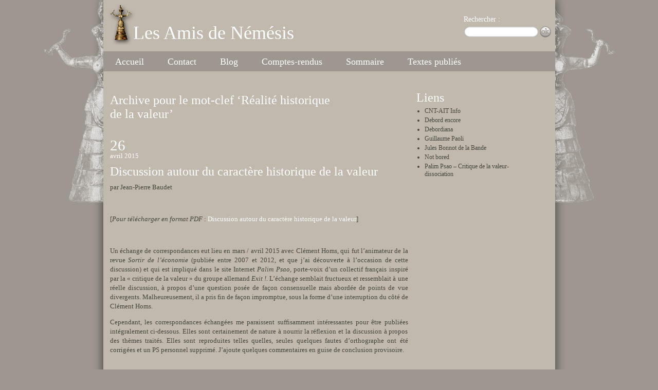

--- FILE ---
content_type: text/html; charset=UTF-8
request_url: https://www.lesamisdenemesis.com/?tag=realite-historique-de-la-valeur
body_size: 34634
content:
 
<!DOCTYPE html PUBLIC "-//W3C//DTD XHTML 1.0 Transitional//EN" "http://www.w3.org/TR/xhtml1/DTD/xhtml1-transitional.dtd">
<html xmlns="http://www.w3.org/1999/xhtml" lang="fr-FR">

<head profile="http://gmpg.org/xfn/11">
	<meta http-equiv="Content-Type" content="text/html; charset=UTF-8" />
	<title>Réalité historique de la valeur &laquo;  Les Amis de Némésis</title>

	<link rel="stylesheet" href="https://www.lesamisdenemesis.com/wp-content/themes/default/style.css" type="text/css" media="screen" />
	<link rel="pingback" href="https://www.lesamisdenemesis.com/xmlrpc.php" />
	
	 

	<meta name='robots' content='max-image-preview:large' />
<link rel="alternate" type="application/rss+xml" title="Les Amis de Némésis &raquo; Flux" href="https://www.lesamisdenemesis.com/?feed=rss2" />
<link rel="alternate" type="application/rss+xml" title="Les Amis de Némésis &raquo; Flux des commentaires" href="https://www.lesamisdenemesis.com/?feed=comments-rss2" />
<link rel="alternate" type="application/rss+xml" title="Les Amis de Némésis &raquo; Flux de l’étiquette Réalité historique de la valeur" href="https://www.lesamisdenemesis.com/?feed=rss2&#038;tag=realite-historique-de-la-valeur" />
<script type="text/javascript">
/* <![CDATA[ */
window._wpemojiSettings = {"baseUrl":"https:\/\/s.w.org\/images\/core\/emoji\/14.0.0\/72x72\/","ext":".png","svgUrl":"https:\/\/s.w.org\/images\/core\/emoji\/14.0.0\/svg\/","svgExt":".svg","source":{"concatemoji":"https:\/\/www.lesamisdenemesis.com\/wp-includes\/js\/wp-emoji-release.min.js?ver=6.4.7"}};
/*! This file is auto-generated */
!function(i,n){var o,s,e;function c(e){try{var t={supportTests:e,timestamp:(new Date).valueOf()};sessionStorage.setItem(o,JSON.stringify(t))}catch(e){}}function p(e,t,n){e.clearRect(0,0,e.canvas.width,e.canvas.height),e.fillText(t,0,0);var t=new Uint32Array(e.getImageData(0,0,e.canvas.width,e.canvas.height).data),r=(e.clearRect(0,0,e.canvas.width,e.canvas.height),e.fillText(n,0,0),new Uint32Array(e.getImageData(0,0,e.canvas.width,e.canvas.height).data));return t.every(function(e,t){return e===r[t]})}function u(e,t,n){switch(t){case"flag":return n(e,"\ud83c\udff3\ufe0f\u200d\u26a7\ufe0f","\ud83c\udff3\ufe0f\u200b\u26a7\ufe0f")?!1:!n(e,"\ud83c\uddfa\ud83c\uddf3","\ud83c\uddfa\u200b\ud83c\uddf3")&&!n(e,"\ud83c\udff4\udb40\udc67\udb40\udc62\udb40\udc65\udb40\udc6e\udb40\udc67\udb40\udc7f","\ud83c\udff4\u200b\udb40\udc67\u200b\udb40\udc62\u200b\udb40\udc65\u200b\udb40\udc6e\u200b\udb40\udc67\u200b\udb40\udc7f");case"emoji":return!n(e,"\ud83e\udef1\ud83c\udffb\u200d\ud83e\udef2\ud83c\udfff","\ud83e\udef1\ud83c\udffb\u200b\ud83e\udef2\ud83c\udfff")}return!1}function f(e,t,n){var r="undefined"!=typeof WorkerGlobalScope&&self instanceof WorkerGlobalScope?new OffscreenCanvas(300,150):i.createElement("canvas"),a=r.getContext("2d",{willReadFrequently:!0}),o=(a.textBaseline="top",a.font="600 32px Arial",{});return e.forEach(function(e){o[e]=t(a,e,n)}),o}function t(e){var t=i.createElement("script");t.src=e,t.defer=!0,i.head.appendChild(t)}"undefined"!=typeof Promise&&(o="wpEmojiSettingsSupports",s=["flag","emoji"],n.supports={everything:!0,everythingExceptFlag:!0},e=new Promise(function(e){i.addEventListener("DOMContentLoaded",e,{once:!0})}),new Promise(function(t){var n=function(){try{var e=JSON.parse(sessionStorage.getItem(o));if("object"==typeof e&&"number"==typeof e.timestamp&&(new Date).valueOf()<e.timestamp+604800&&"object"==typeof e.supportTests)return e.supportTests}catch(e){}return null}();if(!n){if("undefined"!=typeof Worker&&"undefined"!=typeof OffscreenCanvas&&"undefined"!=typeof URL&&URL.createObjectURL&&"undefined"!=typeof Blob)try{var e="postMessage("+f.toString()+"("+[JSON.stringify(s),u.toString(),p.toString()].join(",")+"));",r=new Blob([e],{type:"text/javascript"}),a=new Worker(URL.createObjectURL(r),{name:"wpTestEmojiSupports"});return void(a.onmessage=function(e){c(n=e.data),a.terminate(),t(n)})}catch(e){}c(n=f(s,u,p))}t(n)}).then(function(e){for(var t in e)n.supports[t]=e[t],n.supports.everything=n.supports.everything&&n.supports[t],"flag"!==t&&(n.supports.everythingExceptFlag=n.supports.everythingExceptFlag&&n.supports[t]);n.supports.everythingExceptFlag=n.supports.everythingExceptFlag&&!n.supports.flag,n.DOMReady=!1,n.readyCallback=function(){n.DOMReady=!0}}).then(function(){return e}).then(function(){var e;n.supports.everything||(n.readyCallback(),(e=n.source||{}).concatemoji?t(e.concatemoji):e.wpemoji&&e.twemoji&&(t(e.twemoji),t(e.wpemoji)))}))}((window,document),window._wpemojiSettings);
/* ]]> */
</script>
<style id='wp-emoji-styles-inline-css' type='text/css'>

	img.wp-smiley, img.emoji {
		display: inline !important;
		border: none !important;
		box-shadow: none !important;
		height: 1em !important;
		width: 1em !important;
		margin: 0 0.07em !important;
		vertical-align: -0.1em !important;
		background: none !important;
		padding: 0 !important;
	}
</style>
<link rel='stylesheet' id='wp-block-library-css' href='https://www.lesamisdenemesis.com/wp-includes/css/dist/block-library/style.min.css?ver=6.4.7' type='text/css' media='all' />
<style id='classic-theme-styles-inline-css' type='text/css'>
/*! This file is auto-generated */
.wp-block-button__link{color:#fff;background-color:#32373c;border-radius:9999px;box-shadow:none;text-decoration:none;padding:calc(.667em + 2px) calc(1.333em + 2px);font-size:1.125em}.wp-block-file__button{background:#32373c;color:#fff;text-decoration:none}
</style>
<style id='global-styles-inline-css' type='text/css'>
body{--wp--preset--color--black: #000000;--wp--preset--color--cyan-bluish-gray: #abb8c3;--wp--preset--color--white: #ffffff;--wp--preset--color--pale-pink: #f78da7;--wp--preset--color--vivid-red: #cf2e2e;--wp--preset--color--luminous-vivid-orange: #ff6900;--wp--preset--color--luminous-vivid-amber: #fcb900;--wp--preset--color--light-green-cyan: #7bdcb5;--wp--preset--color--vivid-green-cyan: #00d084;--wp--preset--color--pale-cyan-blue: #8ed1fc;--wp--preset--color--vivid-cyan-blue: #0693e3;--wp--preset--color--vivid-purple: #9b51e0;--wp--preset--gradient--vivid-cyan-blue-to-vivid-purple: linear-gradient(135deg,rgba(6,147,227,1) 0%,rgb(155,81,224) 100%);--wp--preset--gradient--light-green-cyan-to-vivid-green-cyan: linear-gradient(135deg,rgb(122,220,180) 0%,rgb(0,208,130) 100%);--wp--preset--gradient--luminous-vivid-amber-to-luminous-vivid-orange: linear-gradient(135deg,rgba(252,185,0,1) 0%,rgba(255,105,0,1) 100%);--wp--preset--gradient--luminous-vivid-orange-to-vivid-red: linear-gradient(135deg,rgba(255,105,0,1) 0%,rgb(207,46,46) 100%);--wp--preset--gradient--very-light-gray-to-cyan-bluish-gray: linear-gradient(135deg,rgb(238,238,238) 0%,rgb(169,184,195) 100%);--wp--preset--gradient--cool-to-warm-spectrum: linear-gradient(135deg,rgb(74,234,220) 0%,rgb(151,120,209) 20%,rgb(207,42,186) 40%,rgb(238,44,130) 60%,rgb(251,105,98) 80%,rgb(254,248,76) 100%);--wp--preset--gradient--blush-light-purple: linear-gradient(135deg,rgb(255,206,236) 0%,rgb(152,150,240) 100%);--wp--preset--gradient--blush-bordeaux: linear-gradient(135deg,rgb(254,205,165) 0%,rgb(254,45,45) 50%,rgb(107,0,62) 100%);--wp--preset--gradient--luminous-dusk: linear-gradient(135deg,rgb(255,203,112) 0%,rgb(199,81,192) 50%,rgb(65,88,208) 100%);--wp--preset--gradient--pale-ocean: linear-gradient(135deg,rgb(255,245,203) 0%,rgb(182,227,212) 50%,rgb(51,167,181) 100%);--wp--preset--gradient--electric-grass: linear-gradient(135deg,rgb(202,248,128) 0%,rgb(113,206,126) 100%);--wp--preset--gradient--midnight: linear-gradient(135deg,rgb(2,3,129) 0%,rgb(40,116,252) 100%);--wp--preset--font-size--small: 13px;--wp--preset--font-size--medium: 20px;--wp--preset--font-size--large: 36px;--wp--preset--font-size--x-large: 42px;--wp--preset--spacing--20: 0.44rem;--wp--preset--spacing--30: 0.67rem;--wp--preset--spacing--40: 1rem;--wp--preset--spacing--50: 1.5rem;--wp--preset--spacing--60: 2.25rem;--wp--preset--spacing--70: 3.38rem;--wp--preset--spacing--80: 5.06rem;--wp--preset--shadow--natural: 6px 6px 9px rgba(0, 0, 0, 0.2);--wp--preset--shadow--deep: 12px 12px 50px rgba(0, 0, 0, 0.4);--wp--preset--shadow--sharp: 6px 6px 0px rgba(0, 0, 0, 0.2);--wp--preset--shadow--outlined: 6px 6px 0px -3px rgba(255, 255, 255, 1), 6px 6px rgba(0, 0, 0, 1);--wp--preset--shadow--crisp: 6px 6px 0px rgba(0, 0, 0, 1);}:where(.is-layout-flex){gap: 0.5em;}:where(.is-layout-grid){gap: 0.5em;}body .is-layout-flow > .alignleft{float: left;margin-inline-start: 0;margin-inline-end: 2em;}body .is-layout-flow > .alignright{float: right;margin-inline-start: 2em;margin-inline-end: 0;}body .is-layout-flow > .aligncenter{margin-left: auto !important;margin-right: auto !important;}body .is-layout-constrained > .alignleft{float: left;margin-inline-start: 0;margin-inline-end: 2em;}body .is-layout-constrained > .alignright{float: right;margin-inline-start: 2em;margin-inline-end: 0;}body .is-layout-constrained > .aligncenter{margin-left: auto !important;margin-right: auto !important;}body .is-layout-constrained > :where(:not(.alignleft):not(.alignright):not(.alignfull)){max-width: var(--wp--style--global--content-size);margin-left: auto !important;margin-right: auto !important;}body .is-layout-constrained > .alignwide{max-width: var(--wp--style--global--wide-size);}body .is-layout-flex{display: flex;}body .is-layout-flex{flex-wrap: wrap;align-items: center;}body .is-layout-flex > *{margin: 0;}body .is-layout-grid{display: grid;}body .is-layout-grid > *{margin: 0;}:where(.wp-block-columns.is-layout-flex){gap: 2em;}:where(.wp-block-columns.is-layout-grid){gap: 2em;}:where(.wp-block-post-template.is-layout-flex){gap: 1.25em;}:where(.wp-block-post-template.is-layout-grid){gap: 1.25em;}.has-black-color{color: var(--wp--preset--color--black) !important;}.has-cyan-bluish-gray-color{color: var(--wp--preset--color--cyan-bluish-gray) !important;}.has-white-color{color: var(--wp--preset--color--white) !important;}.has-pale-pink-color{color: var(--wp--preset--color--pale-pink) !important;}.has-vivid-red-color{color: var(--wp--preset--color--vivid-red) !important;}.has-luminous-vivid-orange-color{color: var(--wp--preset--color--luminous-vivid-orange) !important;}.has-luminous-vivid-amber-color{color: var(--wp--preset--color--luminous-vivid-amber) !important;}.has-light-green-cyan-color{color: var(--wp--preset--color--light-green-cyan) !important;}.has-vivid-green-cyan-color{color: var(--wp--preset--color--vivid-green-cyan) !important;}.has-pale-cyan-blue-color{color: var(--wp--preset--color--pale-cyan-blue) !important;}.has-vivid-cyan-blue-color{color: var(--wp--preset--color--vivid-cyan-blue) !important;}.has-vivid-purple-color{color: var(--wp--preset--color--vivid-purple) !important;}.has-black-background-color{background-color: var(--wp--preset--color--black) !important;}.has-cyan-bluish-gray-background-color{background-color: var(--wp--preset--color--cyan-bluish-gray) !important;}.has-white-background-color{background-color: var(--wp--preset--color--white) !important;}.has-pale-pink-background-color{background-color: var(--wp--preset--color--pale-pink) !important;}.has-vivid-red-background-color{background-color: var(--wp--preset--color--vivid-red) !important;}.has-luminous-vivid-orange-background-color{background-color: var(--wp--preset--color--luminous-vivid-orange) !important;}.has-luminous-vivid-amber-background-color{background-color: var(--wp--preset--color--luminous-vivid-amber) !important;}.has-light-green-cyan-background-color{background-color: var(--wp--preset--color--light-green-cyan) !important;}.has-vivid-green-cyan-background-color{background-color: var(--wp--preset--color--vivid-green-cyan) !important;}.has-pale-cyan-blue-background-color{background-color: var(--wp--preset--color--pale-cyan-blue) !important;}.has-vivid-cyan-blue-background-color{background-color: var(--wp--preset--color--vivid-cyan-blue) !important;}.has-vivid-purple-background-color{background-color: var(--wp--preset--color--vivid-purple) !important;}.has-black-border-color{border-color: var(--wp--preset--color--black) !important;}.has-cyan-bluish-gray-border-color{border-color: var(--wp--preset--color--cyan-bluish-gray) !important;}.has-white-border-color{border-color: var(--wp--preset--color--white) !important;}.has-pale-pink-border-color{border-color: var(--wp--preset--color--pale-pink) !important;}.has-vivid-red-border-color{border-color: var(--wp--preset--color--vivid-red) !important;}.has-luminous-vivid-orange-border-color{border-color: var(--wp--preset--color--luminous-vivid-orange) !important;}.has-luminous-vivid-amber-border-color{border-color: var(--wp--preset--color--luminous-vivid-amber) !important;}.has-light-green-cyan-border-color{border-color: var(--wp--preset--color--light-green-cyan) !important;}.has-vivid-green-cyan-border-color{border-color: var(--wp--preset--color--vivid-green-cyan) !important;}.has-pale-cyan-blue-border-color{border-color: var(--wp--preset--color--pale-cyan-blue) !important;}.has-vivid-cyan-blue-border-color{border-color: var(--wp--preset--color--vivid-cyan-blue) !important;}.has-vivid-purple-border-color{border-color: var(--wp--preset--color--vivid-purple) !important;}.has-vivid-cyan-blue-to-vivid-purple-gradient-background{background: var(--wp--preset--gradient--vivid-cyan-blue-to-vivid-purple) !important;}.has-light-green-cyan-to-vivid-green-cyan-gradient-background{background: var(--wp--preset--gradient--light-green-cyan-to-vivid-green-cyan) !important;}.has-luminous-vivid-amber-to-luminous-vivid-orange-gradient-background{background: var(--wp--preset--gradient--luminous-vivid-amber-to-luminous-vivid-orange) !important;}.has-luminous-vivid-orange-to-vivid-red-gradient-background{background: var(--wp--preset--gradient--luminous-vivid-orange-to-vivid-red) !important;}.has-very-light-gray-to-cyan-bluish-gray-gradient-background{background: var(--wp--preset--gradient--very-light-gray-to-cyan-bluish-gray) !important;}.has-cool-to-warm-spectrum-gradient-background{background: var(--wp--preset--gradient--cool-to-warm-spectrum) !important;}.has-blush-light-purple-gradient-background{background: var(--wp--preset--gradient--blush-light-purple) !important;}.has-blush-bordeaux-gradient-background{background: var(--wp--preset--gradient--blush-bordeaux) !important;}.has-luminous-dusk-gradient-background{background: var(--wp--preset--gradient--luminous-dusk) !important;}.has-pale-ocean-gradient-background{background: var(--wp--preset--gradient--pale-ocean) !important;}.has-electric-grass-gradient-background{background: var(--wp--preset--gradient--electric-grass) !important;}.has-midnight-gradient-background{background: var(--wp--preset--gradient--midnight) !important;}.has-small-font-size{font-size: var(--wp--preset--font-size--small) !important;}.has-medium-font-size{font-size: var(--wp--preset--font-size--medium) !important;}.has-large-font-size{font-size: var(--wp--preset--font-size--large) !important;}.has-x-large-font-size{font-size: var(--wp--preset--font-size--x-large) !important;}
.wp-block-navigation a:where(:not(.wp-element-button)){color: inherit;}
:where(.wp-block-post-template.is-layout-flex){gap: 1.25em;}:where(.wp-block-post-template.is-layout-grid){gap: 1.25em;}
:where(.wp-block-columns.is-layout-flex){gap: 2em;}:where(.wp-block-columns.is-layout-grid){gap: 2em;}
.wp-block-pullquote{font-size: 1.5em;line-height: 1.6;}
</style>
<script type="text/javascript" src="https://www.lesamisdenemesis.com/wp-includes/js/jquery/jquery.min.js?ver=3.7.1" id="jquery-core-js"></script>
<script type="text/javascript" src="https://www.lesamisdenemesis.com/wp-includes/js/jquery/jquery-migrate.min.js?ver=3.4.1" id="jquery-migrate-js"></script>
<script type="text/javascript" src="https://www.lesamisdenemesis.com/wp-content/plugins/fd-footnotes/fdfootnotes.js?ver=1.34" id="fdfootnote_script-js"></script>
<link rel="https://api.w.org/" href="https://www.lesamisdenemesis.com/index.php?rest_route=/" /><link rel="alternate" type="application/json" href="https://www.lesamisdenemesis.com/index.php?rest_route=/wp/v2/tags/316" /><link rel="EditURI" type="application/rsd+xml" title="RSD" href="https://www.lesamisdenemesis.com/xmlrpc.php?rsd" />
<meta name="generator" content="WordPress 6.4.7" />
</head>

<body class="archive tag tag-realite-historique-de-la-valeur tag-316">
	<div id="page">
		<div id="header" role="banner">
			<div id="headerimg">
				<h1><a href="https://www.lesamisdenemesis.com">Les Amis de Némésis</a></h1>
					<form method="get" id="searchform" action="https://www.lesamisdenemesis.com/">
	<div>
		<label for="s">Rechercher : </label>
		<input type="text" value="" name="s" id="s" />
		<a href="#" onclick="document.getElementById('searchform').submit();" id="btnRecherche"></a>
	</div>
</form>			</div>
			<ul id="barreMarron"><li class="pagenav"><h2>Pages</h2><ul><li class="page_item page-item-5"><a href="https://www.lesamisdenemesis.com/">Accueil</a></li>
<li class="page_item page-item-11"><a href="https://www.lesamisdenemesis.com/?page_id=11">Contact</a></li>
</ul></li><li class="categories"><h2>Cat�gories</h2><ul>	<li class="cat-item cat-item-4"><a href="https://www.lesamisdenemesis.com/?cat=4">Blog</a>
</li>
	<li class="cat-item cat-item-3"><a href="https://www.lesamisdenemesis.com/?cat=3">Comptes-rendus</a>
</li>
	<li class="cat-item cat-item-6"><a href="https://www.lesamisdenemesis.com/?cat=6">Sommaire</a>
</li>
	<li class="cat-item cat-item-1"><a href="https://www.lesamisdenemesis.com/?cat=1">Textes publiés</a>
</li>
</ul></li></ul>
		</div>
		<hr />
<div id="content" class="narrowcolumn" role="main">
			
				
		 
			<h2 class="pagetitle">Archive pour le mot-clef &#8216;Réalité historique de la valeur&#8217;</h2> 
		
				
			<div class="post-1420 post type-post status-publish format-standard hentry category-blog tag-aristote tag-bernhard-laum tag-clement-homs tag-jean-pierre-baudet tag-jorg-ulrich tag-karl-polanyi tag-louis-gernet tag-palim-psao tag-realite-historique-de-la-valeur tag-robert-kurz tag-sortir-de-leconomie tag-theorie-de-la-valeur tag-xenophon">
				<div class="entry">
					<div class="entryimage"></div>
					<div class="entrydate"><div class="txtjour">26</div><div class="txtmois">avril 2015 <!-- par admin --></div></div>
					<div class="entrycontent">
						<h2><a href="https://www.lesamisdenemesis.com/?p=1420" rel="bookmark" title="Lien permanent vers Discussion autour du caractère historique de la valeur">Discussion autour du caractère historique de la valeur</a></h2>
						<p>par Jean-Pierre Baudet</p>
<p>&nbsp;</p>
<p>[<em>Pour télécharger en format PDF </em>: <a href="http://www.lesamisdenemesis.com/wp-content/uploads/2015/04/Discussion-autour-du-caractère-historique-de-la-valeur.pdf">Discussion autour du caractère historique de la valeur</a>]</p>
<p>&nbsp;</p>
<p>Un échange de correspondances eut lieu en mars / avril 2015 avec Clément Homs, qui fut l’animateur de la revue <em>Sortir de l’économie </em>(publiée entre 2007 et 2012, et que j’ai découverte à l’occasion de cette discussion) et qui est impliqué dans le site Internet <em>Palim Psao</em>, porte-voix d’un collectif français inspiré par la « critique de la valeur » du groupe allemand <em>Exit !</em>. L’échange semblait fructueux et ressemblait à une réelle discussion, à propos d’une question posée de façon consensuelle mais abordée de points de vue divergents. Malheureusement, il a pris fin de façon impromptue, sous la forme d’une interruption du côté de Clément Homs.</p>
<p>Cependant, les correspondances échangées me paraissent suffisamment intéressantes pour être publiées intégralement ci-dessous. Elles sont certainement de nature à nourrir la réflexion et la discussion à propos des thèmes traités. Elles sont reproduites telles quelles, seules quelques fautes d’orthographe ont été corrigées et un PS personnel supprimé. J’ajoute quelques commentaires en guise de conclusion provisoire.</p>
<p>&nbsp;</p>
<p>___________________________________________________________________</p>
<div></div>
<p>&nbsp;</p>
<p><strong><span style="text-decoration: underline;">Mail de Clément Homs du 19.03.2015 :</span></strong></p>
<p>Bonjour,</p>
<p>J&rsquo;ai vu récemment votre texte résumant deux articles de Konicz, que nous avons repris sur le site Palim Psao.</p>
<p>Il se trouve que nous aimerions rassembler en un petit ouvrage sur « l&rsquo;EI et la périphérie effondrée du capitalisme » à présenter à un éditeur, divers textes dont la traduction des deux textes de Konicz en question ; la traduction revue et augmentée de « Plongée dans la guerre civile mondiale » de ce même auteur (traduit par S. Besson) ; 3 textes de Gabriel Zacarias (auteur proche de la WK) parues dans la presse brésilienne, et un texte récent de Guillaume Paoli sur la question qui a été déjà traduit par W. Kukulies.</p>
<p>Voyant parmi les amis traducteurs qu&rsquo;ils sont tous déjà overbookés par des traductions, si vous étiez intéressés à réaliser la traduction de deux premiers textes mentionnés de Konicz nous pourrions mener ce recueil ensemble.</p>
<p>Par ailleurs, voyant le souhait de Jean-Pierre Baudet de mener une traduction française du livre de Bernard Laum « Argent sacré », nous sommes tout aussi intéressés à la parution de cet ouvrage (fondamental) en France, et si il y avait quelque chose que nous pourrions faire pour aider ce projet, n&rsquo;hésitez pas à nous dire.</p>
<p>Salutations,</p>
<p>Clément Homs</p>
<p>&nbsp;</p>
<p><strong><span style="text-decoration: underline;">Mail de Jean-Pierre Baudet du 19.03.2015 :</span></strong></p>
<p>Bonsoir,</p>
<p>Merci de votre mail.</p>
<p>Malheureusement, je ne dispose que de trop peu de temps libre, et c&rsquo;est la raison pour laquelle j&rsquo;ai procédé, à l&rsquo;occasion des articles de Thomasz Konicz, à un résumé plutôt qu&rsquo;à une traduction véritable. Je ne pourrai donc pas collaborer à votre projet, malgré ma sympathie pour lui. Je ne connais pas, par ailleurs, le texte de Guillaume Paoli dont vous parlez, en tout cas ne figure-t-il pas sur le site de Guillaume. Pourriez-vous m&rsquo;indiquer où il se trouve ?</p>
<p>S&rsquo;agissant de <em>Heiliges Geld</em>, de Bernhard Laum, je suis en train de travailler à sa réédition en allemand, et la rédaction d&rsquo;une notice développée sur l&rsquo;auteur m&rsquo;accapare beaucoup. Une traduction française est en effet prévue, j&rsquo;ai déjà une amie traductrice qui accepterait de s&rsquo;occuper de la version française, l&rsquo;éditeur n&rsquo;est pas encore choisi mais il y en a plusieurs avec lesquels nous négocierons dès que la réédition allemande sera achevée (chez Matthes &amp; Seitz Berlin). La réédition est prévue pour courant 2015. Merci d&rsquo;avoir proposé votre aide, visiblement nous partageons une même sympathie pour ce livre, que j&rsquo;ai abondamment cité dans ma publication <em>Opfern ohne Ende</em>. Si nous rencontrons des difficultés, je ne manquerai pas de vous en faire part. Quoi qu&rsquo;il en soit, vous aurez l&rsquo;occasion de revenir sur le sujet dans la mesure où l&rsquo;approche historique classique de la valeur, comme chez Robert Kurz, est passablement bouleversée par l&rsquo;apport de Laum, et devrait donc occasionner de multiples commentaires.</p>
<p>Cordiales salutations,</p>
<p>Jean-⁠Pierre Baudet</p>
<p>&nbsp;</p>
<p><strong><span style="text-decoration: underline;">Mail de Clément Homs du 24.03.2015 :</span></strong></p>
<p>Bonsoir,</p>
<p>Merci de votre message. Je me renseigne pour le texte de Paoli et vous tiens au courant.</p>
<p>Je croyais que le livre de Laum avait été réédité en Allemagne en 2006, mais vous avez raison, ses thèses gagnent à vraiment être mieux connues et traduites vers le français. Je crois que la seule trace que nous ayons de ce côté-ci du Rhin, c&rsquo;est la traduction d&rsquo;un chapitre du livre paru dans la revue <em>Genèse</em> dans les années 1990 si ma mémoire est bonne.</p>
<p>C&rsquo;est en effet un intérêt commun, mais je crois aussi que nous ne sommes pas si éloignés sur l&rsquo;interprétation à faire de la critique marxienne de l&rsquo;économie politique (mais je vous avoue n&rsquo;avoir pas compris le pourquoi de certains éléments quelque peu erronés dans un de vos textes de 2004 à propos de la division dans <em>Krisis</em> – mais vous semblez ne pas aimer Kurz et vous avez peut-être vos raisons). Laum à mon sens, permet de sortir d&rsquo;une vision transhistorique de l&rsquo;argent qui présuppose que les catégories capitalistes (et notamment la valeur et le travail abstrait) existent depuis la nuit des temps. Cela permet de couper l&rsquo;herbe sous le pied de bien des théorisations et d&rsquo;affirmer clairement que le capitalisme n&rsquo;est pas né évidemment comme une excroissance ou un prolongement d&rsquo;une existence atemporelle de la valeur et de l&rsquo;argent. En tant que forme de vie sociale, et non comme simple mode de production particulier d&rsquo;une économie supposée naturelle, le capitalisme émerge à mon sens comme une rupture ontologique fondamentale avec les sociétés passées suite, à partir du XVI<sup>e</sup> siècle, des <em>longs effets sociaux</em> qui se poursuivent jusqu&rsquo;au XVIIIe siècle, de ce que Kurz à la suite de Geoffrey Parker, appelle la « révolution des armes à feu » (« Révolution militaire »). Et son émergence est intrinsèquement liée à l&rsquo;émergence de la valeur, de l&rsquo;argent et du travail dans sa double nature comme principe de la nouvelle synthèse sociale moderne. Avec Laum, on ne peut plus aujourd&rsquo;hui « naturaliser » ou « ontologiser » la valeur et l&rsquo;argent en les rétroprojetant de la modernité vers le passé comme conditions éternelles de la reproduction de la vie humaine. Clairement l&rsquo;argent tel que nous le connaissons dans sa nature sociale spécifique, n&rsquo;existait pas avant le capitalisme. Mais nous sommes piégés par les mots, nous projetons de manière anachronique nos concepts modernes de travail, de commerce, d&rsquo;argent, de marché, sur les sociétés passées pré ou non-capitalistes. Nous croyons reconnaître du « travail » chez les chasseurs préhistoriques, nous croyons reconnaître du « commerce » chez les marchands phéniciens du VIII<sup>e </sup>siècle av. J.-C., nous croyons reconnaître de « l&rsquo;argent » en Lydie au VI<sup>e</sup> siècle, nous croyons reconnaître un « marché » dans l&rsquo;agora de l&rsquo;Athènes du V<sup>e</sup> siècle, etc. Cette rétroprojection de ce qui est moderne sur le passé est un des principaux effets du fétichisme sur la manière de comprendre l&rsquo;histoire (le médiéviste français proche de Le Goff, Alain Guerreau n’est vraiment pas mauvais sur certains points dans son <em>L&rsquo;avenir d&rsquo;un passé incertain. Quelle histoire du Moyen Age au XXI siècle</em>). L&rsquo;argent que nous connaissons n&rsquo;a donc rien à voir avec l&rsquo;argent au Moyen Âge par exemple (cf.  Le Goff dans <em>L&rsquo;argent au Moyen Âge</em>), avec l&rsquo;argent dans les sociétés antiques ou avec celui des sociétés dites « primitives ». Il ne faut pas rechercher la nature sociale de l&rsquo;argent moderne dans les origines historiques d&rsquo;une forme matérielle ou même des fonctions différentes de cette forme matérielle (que ce soit des coins frappés, des coquillages, etc.). Cette forme matérielle est toujours le masque de quelque chose de différent. Ainsi l&rsquo;apparition des premières pièces frappées en Lydie ne nous dit rien sur l&rsquo;argent moderne, les deux formes matérielles qui leur correspondent (des morceaux de métaux frappés d&rsquo;un coin) sont radicalement étrangères quant à leur nature sociale véritable qui ne peut se comprendre qu&rsquo;au niveau de la totalité sociale dans laquelle elles existent. Autrement dit, une théorie de l&rsquo;argent moderne doit tourner le dos à l&#8217;empirisme, à l&rsquo;individualisme méthodologique, à l&rsquo;historicisme, et plus particulièrement à l&rsquo;évolutionnisme qui domine depuis trop longtemps dans les diverses théories sur l&rsquo;apparition de la monnaie. Il faut ici refuser de parler de ou des « origines historiques de la monnaie » ou de parler de « monnaies primitives », « monnaies archaïques », etc. Parce que les « monnaies » pré ou non-capitalistes ne sont en rien des formes préalables et archaïques, des formes embryonnaires de notre argent moderne. Il faut donc ici affirmer une étanchéité totale entre la nature de l&rsquo;argent dans la modernité capitaliste, et ce que l&rsquo;on continue de reconnaître comme de « l&rsquo;argent » ou de la « monnaie » dans les sociétés qui ont précédées. Si la substance sociale de l&rsquo;argent au sens capitaliste, est le travail abstrait, la « dépense de matière cérébrale, de muscles et de nerf » (Marx) si l&rsquo;on suit la définition kurzienne (in « <em>Die Substanz des Kapitals</em> », <em>Exit !</em> n°1 et 2, 2004, 2005) ou la « fonction socialement médiatisante qu&rsquo;a le travail » si l&rsquo;on suit la définition postonienne, alors l&rsquo; « argent » pré-moderne, sans valeur, n&rsquo;est pas la représentation quantitativement déterminée d&rsquo;une « substance » sociale générale comme l&rsquo;est le travail dans les sociétés modernes. Mais si historiquement une forme d&rsquo;argent précède la valeur, quelle est alors la nature sociale de cet « <em>argent » sans valeur</em> avant le capitalisme ? Si sa nature sociale est fondamentalement différente, peut-on encore appeler cela de l&rsquo; « argent/monnaie » ?</p>
<p>Et Laum nous permet justement de commencer à répondre à cette question pour au moins une partie des sociétés « pré »-capitalistes (le seul savant français je crois à parler de Laum, est George le Rider dans un livre il me semble sur les monnaies hellénistiques ou mésopotamiennes, je ne me souviens plus très bien, mais je pourrai retrouver la référence si cela vous intéresse).</p>
<p>Kurz aborde notamment l&rsquo;œuvre de Laum et de Le Goff dans le chapitre 5 de <em>Geld ohne Wert </em>[L&rsquo;argent qui n&rsquo;est pas encore de l&rsquo;argent], et de manière assez précise je trouve, mais j&rsquo;ai encore quelques réserves sur le « changement de fonction » de l&rsquo;argent dont il parle. Mais il me faut encore mûrir des réflexions&#8230;</p>
<p>Salutations,</p>
<p>Clément Homs</p>
<p>&nbsp;</p>
<p><strong><span style="text-decoration: underline;">Mail de Jean-Pierre Baudet du 25.03.2015 :</span></strong></p>
<p>Bonjour,</p>
<p>Vous avez parfaitement raison, le livre de Laum avait été réédité en 2006 par Semele Verlag, pour la première fois depuis 1924. Malheureusement cet éditeur, qui avait tout le mérite de la seconde édition, a cessé ses activités, et le livre était une nouvelle fois condamné à être indisponible. C’est pourquoi j’ai convaincu Matthes &amp; Seitz de reprendre ce projet, qui devrait déboucher en 2015. Mon intention est d’ailleurs d’ajouter à <em>Heiliges Geld</em> le petit texte de Laum, très intéressant lui aussi, publié dans une revue spécialisée en 1954 et intitulé <em>Über Ursprung und Frühgeschichte des Begriffes „Kapital“</em>. Je connais en effet la traduction du chapitre dont vous parlez. Le traitement qui a été réservé au livre de Laum est un véritable scandale puisqu’il a été et est encore cité par des chercheurs, notamment anglo-américains (jusqu’à David Graeber), alors même qu’aucune traduction n’a jamais été entreprise.</p>
<p>Je ne sais pas à quel élément concernant Kurz dans un texte ancien de ma part vous faites allusion. Il n’y a aucune raison de penser que je « n’aime pas Kurz ». Je l’ai cité plusieurs fois, et toujours élogieusement, dans mon livre allemand. Il est certain que l’intelligence et le talent que je lui reconnais dans le domaine de la critique de l’économie, j’ai plus de mal à les retrouver quand, par exemple, il se met à accabler Sade (tradition d’incompréhension fort regrettable commencée déjà par Adorno et Horkheimer et poursuivie enfin par Jappe). Kurz me semble plus simplement présenter le défaut qu’ont eu beaucoup de théoriciens valables sur un certain terrain : c’est de manquer de sensibilité pour d’autres terrains, de les rabattre ou de les réduire à leur terrain d’origine ; et aussi de passer à côté de domaines qui ne le méritent pas (l’anthropologie, l’histoire des religions, le rejet subjectif et notamment « artistique » de la misère d’une survie domestiquée, l’étude de la configuration mentale d’une époque comme la psychanalyse l’avait abordée, etc.). Ce caractère unilatéral n’est pas typique de Kurz, mais ne doit pas être ignoré. Même dans le cas de cet esprit universel et foisonnant d’intuitions que fut Marx, il est hélas constatable qu’il dut, à regret d’ailleurs, se « spécialiser » pour attaquer ce qui lui apparaissait comme le cœur de l’ennemi, l&rsquo;économie, alors qu’il était de toute évidence capable d’élargir son impulsion critique à tant de domaines où le besoin s’en faisait sentir.</p>
<p>Il est absolument certain que Laum, comme tout historien sérieux (je pense à Gernet et à Polanyi, par exemple), est en rupture totale avec la projection des catégories capitalistes modernes sur des périodes anciennes. C’est tellement vrai que ce pauvre Laum, après avoir produit cet excellent ouvrage, s’est attaché à chercher des terrains contemporains qui permettraient, bien sûr illusoirement, de s’écarter de la réalité abstraite, typique de l’économie : ainsi a-t-il pu participer, un temps assez bref, au mirage d’une « économie fermée » et donc « enracinée » chère aux nazis, mais par la suite, il s’est davantage intéressé aux comportements pré-économiques et non marchands qu’il pouvait inventorier dans la population paysanne de son temps, ou aux comportements d’ « échange sauvage » chez les enfants qu’il observait avec prédilection. Ce qui le rapproche de Mauss, c’est de ne pas tomber lui non plus dans l’illusion inverse de sociétés anciennes peuplées par de bons sauvages, désintéressés et « purs », correspondant à un imaginaire chrétien. Son effort porte au contraire, à mon avis, sur une généalogie de formes historiques successives de la valeur. C’est en cela, précisément, que je le pense (à tort ou à raison) en rupture avec l’approche purement synchronique qui est celle de Kurz, selon laquelle la valeur ne peut exister que dans le contexte capitaliste. La question me paraît être (plutôt que « valeur ou pas valeur ») : quelle forme de valeur ? C&rsquo;est le sujet qu&rsquo;a voulu traiter Graeber dans <em>Toward an Anthropological Theory of Value</em> &#8211; et qu&rsquo;il a, à mon sens, raté.</p>
<p>A propos d’origine du capitalisme : connaissez-vous l’étude de Ellen Meiksins Wood, <em>L’origine du capitalisme</em>, qui présente encore une autre version que celle de Kurz (ou de tant d’autres) ?</p>
<p>Je suis parfaitement d’accord quand vous écrivez : « L&rsquo;argent que nous connaissons n&rsquo;a donc rien à voir avec l&rsquo;argent au Moyen Âge par exemple (cf.  Le Goff dans <em>L&rsquo;argent au Moyen Âge</em>), avec l&rsquo;argent dans les sociétés antiques ou avec celui des sociétés dites « primitives ». » Mais il me semble important d’insister sur le fait que l’argent des sociétés pré-capitalistes, précisément parce qu’il ne pouvait en aucun cas relever des catégories économiques (capitalistes), relevait donc d’autres contextes, d’une autre « valeur », d’un autre système d’organisation des flux dans la société (notamment religieux, d’où l’importance de Laum). Vous avez écrit un article que je viens de lire, intitulé <em>Sur l’invention grecque du mot économie</em>, qui est de nature à relancer le vieux débat, notamment chez Finley, sur la question de savoir si dans les derniers siècles du monde grec, on assistait oui ou non à la naissance de pratiques capitalistes. Le mérite de Laum est de se concentrer non pas sur l’époque de Xénophon et sur la polémique aristotélicienne contre la chrématistique (où vous avez bien sûr raison) mais sur l’époque homérique, où la question posée par Finley (et d’autres) est inconcevable (relèverait de la pure et simple projection abusive). Ceci dit, même en abandonnant l’époque homérique, la belle étude de Austin et Vidal-Naquet, <em>Economie et société en Grèce ancienne</em>, ou encore ce qu’a écrit Castoriadis sur le sujet montrent suffisamment à quel point le monde grec est resté longtemps hostile, ou du moins étranger, à la pensée et à la pratique économique. Vous parlez d’ « étanchéité » mais est-ce vraiment là le problème ? Nous avons tous en horreur cette vieille manie de vouloir annexer aux catégories capitalistes l’histoire entière de l’humanité, et Marx ironisait déjà à juste titre sur la projection du capital dans la plus ancienne préhistoire. Mais ce rejet ne doit pas non plus masquer la question d’enquêter sur une histoire discontinue, mais qui justement, en tant que telle, est quand même une histoire. Je pense qu’une pensée dialectique ne doit jamais reculer devant la discontinuité. J’ai appris dans ma jeunesse à me méfier des coupures, y compris épistémologiques, alors que cet imbécile d’Althusser impressionnait les deux tiers d’une génération « critique ». Vous comprendrez que je me méfie de l’étanchéité, qui me paraît préférable en matière de construction immobilière qu’en matière de construction théorique.</p>
<p>Non, Le Rider présente peu d’intérêt dans le contexte visé par Laum. Sa <em>Naissance de la monnaie</em> étudie exclusivement les fonctions déjà économiques de la monnaie dans l’empire perse (et en Lydie), il est donc complémentaire de votre article mais très éloigné du propos de Laum. Il traite de monnaie, pas d’argent, comme dirait Laum, alors que l’argent (en tant que support de valeur) est infiniment plus ancien que la monnaie (en tant que moyen d’échange). Mais si l’on est confronté à des objets archaïques, circulant à l’intérieur et surtout à l’extérieur de communautés, des objets pour lesquels on travaille (parfois avec acharnement, contrairement au reste des pratiques sociales très opposées au labeur), des objets qui possèdent manifestement toutes les fonctions de l’argent à la seule exception d’être moyen d’échange (support de valeur, mesure de la valeur, moyen de paiement), comment voulez-vous maintenir qu’il ne s’agit pas d’argent, et que cet objet « n&rsquo;est pas la représentation quantitativement déterminée d&rsquo;une « substance » sociale générale comme l&rsquo;est le travail dans les sociétés modernes » ? Ne faut-il pas plutôt se résoudre à parler d’un argent qui était foncièrement non-économique et pas du tout « échangiste » ? Dans son chapitre 5 de <em>Geld ohne Wert</em>, Kurz ne se pose pas cette question. Pour lui, sans doute par une très forte prégnance de l’économie capitaliste qu’il critique si abondamment, l’économie, l’échange et l’argent demeurent indissociables (cf. en bas de la p. 94). Une société qui n’aurait pas les trois éléments n’en aurait forcément aucun, en tout cas pas d’argent. Pour moi, cette conclusion rate sa cible, et ne comprend pas non plus où Laum voulait en venir. Mais, selon vous, que voulait dire Kurz lorsqu’il écrivait que « <em>andererseits kann der Marxismus hier nicht weiterhelfen, weil </em><em>bei ihm selber die Ontologisierung der modernen Kategorien korrespondiert mit einem Mangel an kategorialer Kritik</em> » (p. 108) ? Et comment accepter qu’il écrive de cet ancien argent, qui selon lui n’en était pas, qu’il s’agissait d’un « argent sans valeur », ce qui me paraît d’ailleurs incompatible avec ce que vous m’avez écrit ?</p>
<p>Quant à Polanyi, « traité » dans le même chapitre, Kurz ne l’a même pas lu et il ne cite le recueil <em>Trade and market in the early empires</em> qu’en tant que déjà cité par Le Goff ! Ce n’est franchement pas sérieux: on ne peut pas approcher un auteur de cette façon. La lecture de <em>Trade and market</em> et, plus encore, de <em>The Livelihood of Man</em> était impérative, et ne lui aurait pas permis d’en rester à ce qu’il a compris, et écrit. Et peut-être aurait-il par la même occasion compris qu’il faut dire « die Gabe », et pas « das Geschenk »… Pauvre Mauss !</p>
<p>A propos : Guillaume Paoli m’a envoyé son texte, ne cherchez plus. C’est dans la FAZ : <a href="http://www.faz.net/aktuell/feuilleton/debatten/terror-und-mediengesellschaft-naechste-runde-paradies-13376331-p3.html?printPagedArticle=true%23pageIndex_1">http://www.faz.net/aktuell/feuilleton/debatten/terror-und-mediengesellschaft-naechste-runde-paradies-13376331-p3.html?printPagedArticle=true#pageIndex_1</a></p>
<p>Salutations</p>
<p>Jean-Pierre Baudet</p>
<p>&nbsp;</p>
<p><strong><span style="text-decoration: underline;">Mail de Clément Homs du 04.04.2015 :</span></strong></p>
<p>Bonsoir,</p>
<p>Un vortex temporel s&rsquo;ouvrant un instant, je vous écris ce qui ressemble quand même à une sacrée (!) tartine, je m&rsquo;en excuse par avance. Je me réjouis de votre courrier qui touche à des préoccupations qui me sont très chères et qui me semblent fondamentales. Je suis d&rsquo;accord que cet « argent » dont parle Laum n&rsquo;est pas un argent d&rsquo;origine économique et échangiste. Sur le fond je crois que nous sommes d&rsquo;accord, la « valeur » de l&rsquo;argent pré-moderne n&rsquo;est pas la <em>valeur</em> au sens de Marx pour la société moderne. En ce sens je suis d&rsquo;accord (Kurz et Anselm le seraient aussi je pense), quand vous dites que ce dont parle Laum « relevait donc d&rsquo;autres contextes, d&rsquo;une autre « valeur », d&rsquo;un autre système d&rsquo;organisation des flux dans la société ». Mais je me demande alors si à ce compte, nous devons vraiment conserver ce même signifiant « valeur » pour décrire finalement deux signifiés différents parce que relevant de deux réalités sociales (celle dont parle Laum d&rsquo;un côté et celle dont parle Marx de l&rsquo;autre) qui n&rsquo;ont aucun point commun. C&rsquo;est je crois ce que veut dire Kurz quand il dit que l&rsquo;argent pré-moderne est un « argent sans valeur », sans valeur au sens où dans une société non capitaliste cet argent sacral dont parle Laum n&rsquo;est pas constitué évidemment par le travail abstrait (qu&rsquo;à la différence de Postone, Kurz conçoit donc comme une « énergie humaine abstraite », substance à la fois naturelle et sociale et qui ne fait sens socialement <em>que</em> dans le capitalisme, cf. « <em>Die Substanz des Kapitals</em> »). Il n&rsquo;y a donc pas derrière cet argent pré-moderne, cette projection fantasmagorique qu&rsquo;est la valeur au sens capitaliste (et l&rsquo;on rompt ici avec le marxisme traditionnel qui rétroprojette toutes les formes catégorielles capitalistes sur toute l&rsquo;histoire humaine depuis l&rsquo;âge de pierre parfois ! &#8211; je crois que c&rsquo;est le sens de la phrase de Kurz – la valeur au sens de Marx étant pour eux une catégorie transhistorique).</p>
<p>Dans son admirable texte « La notion mythique de la valeur en Grèce » où il évoque bien les origines mythiques/religieuses de la « valeur préférentielle » spécifique à la Grèce mythique (une valeur qui n&rsquo;est pas « une valeur « banale » [il veut dire au sens économique moderne] et abstraite, mais une valeur préférentielle incorporé à certains objets », p. 127), je pense toutefois que l&rsquo;armature générale de Louis Gernet est discutable. Gernet pense qu&rsquo;il existe « différents domaines de la valeur » (p. 127), et qu&rsquo;il y a malgré la « brusque rupture » entre la « valeur préférentielle » mythique et la « valeur économique », une certaine « continuité » (p. 178) en ce sens où « une pensée mythique s&rsquo;est perpétuée » (p. 179). Ou encore qu&rsquo;il y a dans la valeur économique (« prix marchands ») un « noyau irréductible » écrit-il que bien sûr ni Platon ni Aristote n&rsquo;ont saisi dans leur idiote théorie des fonctions instrumentales de la monnaie (fonction d&rsquo;échange et de circulation). Gernet évoque ainsi le passage du « commerce religieux » à la « circulation » marchande, comme un passage de la notion mythique de la valeur (« valeur préférentielle ») à la notion abstraite de la valeur (« valeur économique »). Et au sujet de la monnaie qui s&rsquo;origine dans ce que décrit Laum, « cet instrument une fois créé se prête admirablement à cet office de circulation qui s&rsquo;est généralisé si tôt, en Grèce même » (p. 179). Cette continuité est évoquée également quand Gernet parle d&rsquo;une « notion de valeur [valeur préférentielle mythique] qui est en passe de devenir autonome [valeur économique], [où] une imagination traditionnelle assure la continuité avec l&rsquo;idée magico-religieuse de mana » (p. 177).</p>
<p>Au-delà de ces considérations, la thèse fondamentale de Gernet dans ce texte, porte finalement sur la détermination de la relation de la « valeur préférentielle » d&rsquo;ordre mythique à la « valeur économique ». On pourrait dire que Gernet énonce ici au niveau argumentatif le plus profond (il part de là en introduction pour y revenir dans les dernières pages), une théorie dialectique des « différents domaines de la valeur » (p. 127) et son résultat est le suivant : « la valeur préférentielle » d&rsquo;ordre mythique (que lui et Laum mettent en avant), « préexiste à l&rsquo;autre [la valeur économique] et d&rsquo;ailleurs, la conditionne » (p. 127). En mettant en lumière ce que ni Platon, ni Aristote, et à leur suite toute la pensée bourgeoise (dans le chapitre 5 de <em>Geld ohne Wert</em> Kurz évoque quand même une petite phrase de Marx dans les <em>Grundrisse</em> – chapitre sur l&rsquo;argent &#8211; où l&rsquo;idée d&rsquo;origine sacrale est présente, mais on sait que malgré tout Marx est aussi tributaire de son époque sur cette question), n&rsquo;ont pas perçu, Gernet évoque quelque chose de très fort et qu&rsquo;il faut défendre à mon sens. Mais à mon sens, le point essentiel de discussion sur ce texte de Gernet, c&rsquo;est qu&rsquo;il présente une notion de « valeur économique » très pauvre et qui à la rigueur ne pourrait correspondre qu&rsquo;à la synthèse sociale pré-moderne de la Grèce classique (et certainement, si on suit la typologie polanyienne des 3 formes de commerce, commerce d&rsquo;administration, commerce de marché où les prix sont déterminés par l&rsquo;offre et la demande – mais on sait que pour Polanyi sur l&rsquo;agora grecque ce n&rsquo;est pas du marché, il faudra attendre -166 avec la place de Délos -, etc., de manière générale on pourrait l&rsquo;étendre à toute l&rsquo;antiquité) et en aucun cas à la valeur au sens marxien sous le capitalisme. A la page 127, Gernet semble assimiler la « valeur économique » à la seule « idée de mesure », mais plus encore implicitement il semble assimiler cette « valeur économique » qu&rsquo;il voit apparaître dans la Grèce classique, à la valeur  qui existe dans la société moderne capitaliste. Ce qui pourrait le laisser penser quand il écrit que cette « valeur économique » est « assez couramment » (il se situe ainsi du point de vue de la pensée moderne), qualifiée de « valeur tout court » (p. 126). Cette « valeur économique » faite de prix marchands, je suis d&rsquo;accord avec Gernet, s&rsquo;origine dans la « valeur préférentielle » d&rsquo;ordre mythique, mais il faudrait la circonscrire à la rigueur à l&rsquo;antiquité, elle constitue alors à mes yeux un « argent sans valeur » au sens capitaliste (il n&rsquo;est pas question de « nature bifide » du travail dans de telles sociétés non capitalistes, et donc le travail abstrait ne constitue pas la forme sous-jacente de la synthèse sociale de telles sociétés).</p>
<p>Ce n&rsquo;est peut-être qu&rsquo;une question terminologique (c&rsquo;est vrai que cela fait un peu chercher à couper un cheveu en 4) mais je crois que cela a son importance (il y a aussi un enjeu politique) : je serai tenté de dire que puisque nous avons à faire à des choses (argent sacral non capitaliste et argent au sens moderne, capitaliste donc) qui sont sans commune mesure, radicalement différentes, alors il faudrait trouver pour éviter les « continuismes », les anachronismes, les évolutionnismes, les rétroprojections (le livre de Bartolomé Clavero que je parcours en ce moment, <em>La grâce du don</em> dont parle Le Goff, est je trouve assez admirable dans ces aspects méthodologiques sur ce plan), fabriquer un nouveau concept pour parler de la « valeur » de cet argent sacral (le concept de « valeur préférentielle » de Gernet me semble utile en ce sens). Par ailleurs si je suis assez d&rsquo;accord que l&rsquo;on puisse parler d&rsquo;une continuité entre la « valeur préférentielle » mythique dont parle Gernet et ce qu&rsquo;il appelle la « valeur économique » spécifique à mon sens à l&rsquo;Antiquité (mais aussi à l&rsquo; « économie » &#8211; pour faire vite mais j&rsquo;aurai évidemment de grosses réserves à user de ce terme totalement inapproprié – pour le Moyen Age et même pour « l&rsquo;Ancien Régime » comme le montre bien Jean-Yves Grenier dans son <em>Economie d&rsquo;Ancien Régime</em> où il montre que toute la « valeur économique » est fixée dans la sphère de la circulation), à mon avis on ne peut présupposer une continuité logique entre d&rsquo;un côté la « valeur préférentielle » et « valeur économique » déterminée dans la circulation et de l&rsquo;autre la « forme valeur » dont parle Marx dans le capitalisme, qu&rsquo;au travers d&rsquo;une rupture ontologique fondamentale comme dit Kurz même si toutes sont des projections fantasmagoriques et n&rsquo;ont rien de quelque chose de « naturel ». Entre la forme de synthèse sociale pré-moderne et la forme moderne capitaliste, je serai tenté de décrire la « transition » (du féodalisme au capitalisme comme on dit) plutôt comme une rupture ontologique accidentelle qui n&rsquo;avait rien d&rsquo;évident a priori. Je comprends ce que vous dites au sujet d&rsquo;une histoire discontinue de l&rsquo;émergence du capitalisme, et je crois que dans le Krisis des années 90 il y avait une unanimité sur ce point (Anselm dans les pages 191-208 des <em>Aventures de la marchandise</em> fait encore une histoire par poussées discontinues, je dirai, du capitalisme ; et évidemment ce que dit Sohn-Rethel et à sa suite George Thomson dans son livre sur <em>Les premiers philosophes</em> va dans ce sens). Aujourd&rsquo;hui  il me semble toutefois que Kurz a raison dans sa polémique contre l&rsquo;individualisme méthodologique et contre le concept de « forme niche » (chapitre 3 <em>Geld ohne Wert</em> que je lis pour ma part plus facilement dans la traduction portugaise parue chez Antigona), ce sont des arguments qu&rsquo;il me semble méritent d&rsquo;être discutés. Dans la dernière partie et la conclusion du texte « Critique du substantivisme économique de Karl Polanyi » (p. 187-194 &lt; <a href="http://sortirdeleconomie.ouvaton.org/sde-n4-p140.pdf">http://sortirdeleconomie.ouvaton.org/sde-n4-p140.pdf</a> &gt; – je suis assez d&rsquo;accord avec vous pour dire que Kurz ne traite pas à fond et correctement Polanyi, ce que j&rsquo;ai essayé de faire dans le premier volet de ce texte, à ma manière&#8230; à mes yeux on ne tente une critique d&rsquo;un auteur que parce qu&rsquo;on estime au plus haut point le caractère précieux et fondamental de ses réflexions : avec Polanyi, au-delà de Polanyi), j&rsquo;avais évoqué cette importance du « primat pour la totalité » (Lukacs) en faisant référence à certaines réflexions de Mauss sur l&rsquo;autonomie du social. Si c&rsquo;est la totalité qui détermine le particulier – et je suis assez d&rsquo;accord avec Guerreau dans L&rsquo;avenir d&rsquo;une illusion sur les aspects méthodologiques qu&rsquo;il évoque ainsi qu&rsquo;avec Godelier chez qui on retrouve  aussi une position assez similaire <em>Au fondement des sociétés</em> <em>humaines</em> dont je me sens assez proches toujours sur des aspects méthodologiques &#8211; alors même les activités qui seraient inscrites dans une « forme niche » (qui commenceraient à être reconnues comme première apparition de la forme valeur, de la forme argent au sens capitaliste dont parle Marx, etc.) à l&rsquo;intérieur même d&rsquo;une constitution-fétichiste pré-moderne, ne peuvent être sans rapport avec les rapports religieux qui continuent à corseter la vie sociale précapitaliste. Elles sont donc encore qualitativement différentes des formes sociales capitalistes, et il nous faudrait encore mettre un cordon d&rsquo; « étanchéité » entre ces différentes choses déterminées au niveau de la totalité par des formes de synthèse sociale différentes. En un sens ce serait un anachronisme (fruit d&rsquo;une rétroprojection des catégories modernes) que de retrouver du capitalisme dans une forme niche (comme si celle-ci serait une sorte de forme embryonnaire de la société capitaliste qui n&rsquo;aurait fait que croitre quantitativement – et là Meiksins Wood aide aussi à se débarrasser de cette idée). Cela ne peut constituer une forme-niche car ces éléments loin d&rsquo;être extérieurs à la forme de synthèse sociale dominante, s&rsquo;enchâssent encore dans celle-ci (cf. Guerreau et Clavero pour le Moyen Age et jusqu&rsquo;au XVIII<sup>e</sup>, ce qui correspond à la thèse du « long Moyen Age » et d&rsquo;une éclosion du capitalisme sur ses propres présuppositions qu&rsquo;à la fin du XVIII<sup>e</sup>). Qu&rsquo;il y ait une continuité dans ces différentes formes qualitativement différentes lors de l&rsquo;émergence du capitalisme entre le XV<sup>e</sup> et le XVIII<sup>e</sup> siècle, je suis d&rsquo;accord, car des supports sont désubstantialisés et se resubstantialisent d&rsquo;autre chose (Kurz parle de changement de fonctions au sujet de l&rsquo;argent).</p>
<p>Par ailleurs Il me semble que Jean-Michel Servet dans <em>Les monnaies du lien</em>, permet il me semble de dépasser non seulement l&rsquo;idée d&rsquo;une origine économique de la monnaie, mais également de ne plus faire référence à la théorie instrumentale des fonctions de la monnaie (étalon, etc.), qui ne voit en elle qu&rsquo;un simple moyen. Il y a beaucoup de choses à discuter dans son livre mais il me semble avancer des éléments intéressants même si toute sa théorisation a pour arrière-plan la légitimation des monnaies solidaires&#8230; Et dans ce que décrit Laum j&rsquo;aurai du mal à écraser cet « argent » sacral sur cette vision instrumentale (critiquée dans mon souvenir par Edouard Will quand il critique les réflexions d&rsquo;Aristote sur la monnaie, mais ce n&rsquo;est qu&rsquo;un vague souvenir que j&rsquo;ai là) et en faire ainsi de l&rsquo;« l&rsquo;argent ». Car si je comprends bien Laum, cherche dit-il à établir que l&rsquo; « <em>Urtypus</em> » (type-premier) du phénomène monétaire (en montant donc qu&rsquo;il participe des pratiques religieuses les plus « archaïques »). C&rsquo;est le geste expiatoire des hommes se dépossédant de certains biens pour obtenir les faveurs des dieux qui serait au principe de toute transaction calculée (1). Cependant, Laum part il me semble d&rsquo;un présupposé je crois discutable : il présuppose comme vrai la trie instrumentale de la monnaie pour continuité à définir ce qu&rsquo;il a découvert comme étant les origines, comme de « l&rsquo;argent » : « Si l&rsquo;on définit l&rsquo;argent écrit-t-il comme un moyen déterminé de paiement défini par sa nature et sa quantité, alors il faut considérer le culte comme la source originelle de l&rsquo;argent » (2). Il part d&rsquo;une définition moderne qui bien sûr appartient à la définition bourgeoise et instrumentale de la monnaie (alors que je crois nous sommes d&rsquo;accord, nous devons partir de la définition marxienne), pour ensuite chercher dans le passé l&rsquo; « <em>Urtypus</em> ». Mais là aussi, le mot « paiement » pose question (le sens de « paiement » dans la société capitaliste, présuppose la genèse logique du capitalisme), et Alain Testart a fait une discussion sur l&rsquo;usage du terme de « paiement » (dans <em>Critique du don</em>, je ne me rappelle plus dans quel passage exactement) là-dessus pour lui préférer une autre notion plus adéquate au contexte social du transfert. Est-ce que ce que Laum croit reconnaître comme un « paiement » a un quelconque rapport avec le <em>paiement</em> d&rsquo;une marchandise ? Non bien sûr, Laum part peut-être trop de la théorie instrumentale de la monnaie propre à la pensée bourgeoise, et part alors à la recherche de l&rsquo;<em>Urtypus</em> avec cela en arrière-fond, au lieu de clairement briser la chaîne logique, ne plus appeler cela de « l&rsquo;argent », et ainsi opérer une rupture : faut-il vraiment identifier ce qu&rsquo;il a découvert de manière si admirable comme quelque chose qui est l&rsquo;« <em>Urtypus</em> » de l&rsquo;argent moderne, auquel finalement l&rsquo;échange et le capitalisme n&rsquo;aurait fait qu&rsquo;additionner de nouvelles fonctions ? Mais ce n&rsquo;est vraiment ici qu&rsquo;un questionnement vraiment un peu brouillon de ma part, je me trompe peut-être.</p>
<p>Le livre de Ellen Meiksins Wood est admirable par certains aspects je trouve, c&rsquo;est une des rares contributions qui mérite d&rsquo;être lues et discutées ; je ne la suivrai toutefois que du chapitre 1 à 4 (où c&rsquo;est vraiment du petit lait !) dans la critique des historiographiques classiques, bourgeoises et marxistes (modèles de la commercialisation, démographiste, etc.), ce qu&rsquo;elle écrit dans les chapitres suivants sur les origines agraires du capitalisme, etc., me semble contestable (et d&rsquo;une manière générale les présupposés du « marxisme politique »). Le concept de « relations sociales de propriété » reste très ancré dans ce que Postone appelle le marxisme traditionnel, en ce sens où elle reste fixée sur les formes d&rsquo;appropriation du surplus social (sans penser à la forme valeur que prend celui-ci sous le capitalisme, son concept de surplus semble très transhistorique) sans toucher à la « critique catégorielle » (on ne trouvera pas chez elle de débat sur la non-tranhistoricité des formes sociales capitalistes – travail, valeur, argent, marchandise). Son concept de transition qui présuppose l&rsquo;assimilation du capitalisme au marché qui changerait simplement de fonction (il n&rsquo;est plus l&rsquo;espace d&rsquo;une occasion de vendre des surplus mais devient un impératif pour la reproduction sociale), est aveugle me semble-t-il aux explications de Marx sur la « nature bifide » du travail sous le capitalisme, au fait que le bouleversement qualitatif que constitue l&rsquo;émergence du capitalisme est finalement plus profond qu&rsquo;elle ne l&rsquo;imagine. Elle a raison de ne pas cantonner son concept à la sphère économique et de dépasser le schéma base-superstructure (se situant clairement dans la ligne de Thompson), mais pour autant elle reste dans une vision sociologiste classiste du capitalisme, unilatéralement centrée sur la question de la « propriété », sans descendre des formes phénoménales au niveau sous-jacent de l&rsquo;essence, et ne touche ainsi aucunement à cette compréhension du capitalisme comme fétichisme. Elle ne conçoit encore la transition que comme un bouleversement des rapports de classes, présupposant par là comme neutres et transhistoriques les formes sociales catégorielles du capitalisme et donc la non-existence d&rsquo;une « rupture ontologique » à ce niveau profond. Chez elle, son concept de « capitalisme agraire » me semble fondé sur l&rsquo;émergence d&rsquo;un vaste marché unique (on croirait comprendre que le marqueur de ce qui doit être appelé « capitalisme » est l&rsquo;existence du simple mécanisme de fixation de prix qui serait l&rsquo;offre et la demande, comme le croit aussi Polanyi dont le concept d&rsquo;économie formelle reste encore réduit à la conception bourgeoise circulationniste – dans mon souvenir Godelier lui fait aussi cette critique dans le chapitre 5 de <em>L&rsquo;idéel et le matériel</em>) qu&rsquo;elle différencie très justement des marchés locaux médiévaux. Dans sa définition du « capitalisme agraire », on retrouve donc la fixation sur la sphère de la circulation, comme si le capitalisme n&rsquo;était qu&rsquo;un mode de distribution de catégories en soi transhistoriques (cf. Postone). Meiksins oublie que ce n&rsquo;est pas parce que l&rsquo;on voit des paysans apporter des biens sur un vaste marché qu&rsquo;il y a capitalisme, le capitalisme n&rsquo;est pas le capital-argent, puisque le rapport-social capitaliste est un rapport particulier de l&rsquo;ordre de la sphère de production, dans lequel on introduit une somme d&rsquo;argent (forme phénoménale et transitoire du rapport-capital), pour qu&rsquo;à la sortie de ce rapport social, une fois réalisée l&rsquo;objectivité de valeur reçue dans la production, cette somme de départ s&rsquo;accroisse en une survaleur et donc au niveau de la surface phénoménale, un profit. L&rsquo;essentiel de ce qui caractérise le capitalisme, c&rsquo;est donc le rapport-social de la valeur en procès au travers de la face abstraite du travail, et non la somme d&rsquo;argent, ou les changements de propriété, ou la constitution d&rsquo;un vaste marché unique, ou le fait qu&rsquo;il y ait plus de surplus dans l&rsquo;agriculture, etc. La forme de médiation par le marché ou celle orchestrée au travers de l&rsquo;Etat, correspond plutôt à mon sens à la sphère de la circulation dans le capitalisme pleinement développé.</p>
<p>Je fais peut-être fausse route, tout ceci ne sont pour moi que des hypothèses de réflexion qui évoluent au fur et à mesure !</p>
<p>Je m&rsquo;arrête là</p>
<p>Au plaisir de vous lire,</p>
<p>Amicalement</p>
<p>Clément</p>
<p>&nbsp;</p>
<p>(1) Serge Latouche insiste également sur l&rsquo; « invasion de la métaphore économique dans le religieux, en particulier dans les religions de la dette et du rachat », mais aussi dans tous les codes « primitifs ». « L&rsquo;étalon remarque-t-il, semble ici être la quantité de sang qui lave le péché ou le volume de fumée du sacrifice qui monte aux narines de Yahvé. Que ce soit dans les échanges avec les dieux (codes religieux) ou avec la cité (codes juridiques), on rencontre des systèmes de  »prix ». Ces systèmes de tarification tendent ultimement à se monétariser. Le Wertgeld germanique réalise ainsi un système complet de pénalités hiérarchisées en fonction du statut des parties et tarifiées en argent. Ces  »prix » du sang, ce pretium doloris précèdent historiquement l&rsquo;introduction du numéraire et de l&rsquo;échange  »marchand ». La foi, la croyance ont donc partie liée avec la créance et le crédit, et réciproquement. C&rsquo;est la trace d&rsquo;une plus ancienne proximité entre le précieux et le sacré/surnaturel », dans « <em>Le Veau d&rsquo;or est vainqueur de Dieu. Essai sur la religion de l&rsquo;économie </em>», Revue du MAUSS, n°27, 2006, p. 309-310.</p>
<p>(2) B. Laum, op. cit., 1924, p. 158.</p>
<p>&nbsp;</p>
<p><strong><span style="text-decoration: underline;">Mail de Jean-Pierre Baudet du 10.04.2015 :</span></strong></p>
<p>Bonjour Clément,</p>
<p>Merci de votre réponse, qui évoque une foule de sujets plus intéressants les uns que les autres.</p>
<p>Pour de multiples raisons, plutôt involontaires, je suis moi-même passablement à court de temps en ce moment (de nombreux imbroglios administratifs), et mon délai de réponse en découle. Ne m’en voulez donc pas si j’essaie de recentrer la discussion sur le sujet qui m’intéresse personnellement. Cela ne signifie d’aucune façon que les autres points ou perspectives me semblent indignes d’intérêt, mais quand on est à l’étroit en matière de temps, il faut bien faire un choix, et s’y tenir.</p>
<p>« Mon » sujet peut, je crois, être résumé en parlant de « dimension anthropologique de la valeur ». Il est vrai que cette expression peut inquiéter. La valeur est une notion purement économique, indissociable de l’exploitation du travail d’autrui, de la production de marchandises, d’un raisonnement en termes de travail abstrait, etc. Lui conférer en tant que telle une dimension anthropologique peut donc paraître, et à moi le premier, une opération superflue, voire nocive (humaniser l’inhumain…). Le caractère abstrait et inhumain, si terriblement despotique de la valeur ne doit en aucun cas et à aucun prix être gommé. Jusque là, les choses sont simples. Mais comme vous le savez, elles se compliquent quand on remonte le cours du temps, et spécialement quand on s’intéresse à la haute Antiquité, et, plus encore, aux sociétés primitives. Car on s’aperçoit alors a) que l’économie n’existait pas, b) qu’existait une forme d’argent, et donc une forme de « valeur » (l’argent sans valeur, à mon humble avis, ne veut rien dire, en tout cas dans ce contexte). Ce constat ouvre sans nul doute les interrogations qui sont les vôtres à propos des errements généalogiques de la valeur. Mais on s’aperçoit aussi (ce qui à mes yeux fait le prix de Laum, comme aussi de cet anthropologue aujourd’hui sous-estimé, Arthur Maurice Hocart) que le culte religieux, et notamment la pratique du sacrifice, se présentait comme une véritable école de comportements économiques. Quand on dit cela, tout le monde pense tout de suite à l’économie de temple, notamment en Mésopotamie. C’est bien justifié, mais comme on sait, celle-ci n’a pas existé, comme le sacrifice, sous toutes les latitudes. Or le sacrifice paraît être à l’origine d’une foule d’attitudes qu’on retrouve toutes dans le comportement économique, et dans la vie des sociétés « primitives », il est assurément la seule sphère dont on peut dire cela (comme un îlot anticipant des formes économiques dans des sociétés non économiques) : les sauvages les plus indolents se mettent au travail à cause de lui, les plus insouciants apprennent à calculer et à planifier, une organisation de la division du travail peut se mettre en place pour produire l’objet du sacrifice. Le terrain de recherche le plus intéressant à ce sujet me paraît être l’Inde, où le sacrifice était devenu une sorte de Weltanschauung théorique et pratique généralisée (sur ce sujet, j’ai particulièrement trouvé éloquents Sylvain Lévi, <em>La doctrine du sacrifice dans les Brahmanas</em>, et François Gauthier, <em>La finitude consumée, le sacrifice dans l’Inde ancienne, de l’orgiasme à l’ascèse</em>).</p>
<p>Les formes pré-monétaires ne sont donc pas à considérer comme un objet séparé, il s’agit plutôt de les replacer dans un tissu anthropologique de comportements inséparable d’une monnaie primitive. A partir de là, n’est-il pas tentant de concevoir le comportement économique (le travail et l’échange comme ensemble de comportements anthropologiques) comme un vaste détournement de ce qui s’était établi comme pratiques rituelles de la valeur symbolique ?</p>
<p>Ce qui me renvoie à la notion de discontinuité (de continuité dans et par la discontinuité) : chaque nouvelle structure s’empare des fragments de l’ancienne pour autant qu’elles lui semblent utiles et elle les ré-agence selon ses propres besoins. Le monde de l’économie repose sur l’obligation de travailler et sur l’exploitation de ce travail collectif, il lui était donc opportun voire indispensable de mettre à son service des formes d’aliénation précédentes, en l’occurrence toute la fantasmagorie imposée par le culte et le sacrifice. C’est là l’objet que tente d’exposer mon bouquin, et c’est aussi le sujet sur lequel j’ai envie de continuer des recherches. C’est pour cette raison que je parle de dimension anthropologique : parce qu’un ensemble « culturel » de comportements en a relayé un autre, non sans avoir puisé dans lui. L’économie en tant que telle ne serait alors que le résultat achevé de ce détournement, un monde devenu aussi indiscutable que l’avait été, pendant des périodes immémoriales, celui du culte. Et cette hypothèse ne me paraît pas complètement gratuite, puisque le caractère indiscutable dont a su se revêtir l’escroquerie économique n’a pas cessé de surprendre ses critiques. Tout le monde communie dans cette aberration qu’un objet sans valeur (d’échange) n’existe pas vraiment, que la socialisation se fait uniquement à travers le circuit de la valeur, et le développement massif de la consommation a vigoureusement consolidé les croyances qui restaient fragiles tant qu’elles se bornaient à la sphère de la production, leur donnant le caractère d’un impératif absolument systématique, pour ne pas dire systématiquement absolu. Bizarrement, n’est-ce pas, le monde de l’économie ressemble à une généralisation de micro-sacrifices où le réel est systématiquement détruit au nom de la valeur (phénomène dont la destruction de l’environnement naturel n’est qu’un aboutissement inéluctable). Cette valeur est un pur fantôme mais aussi la cohérence réelle de la totalité sociale, elle résume, concentre et articule l’ensemble des activités et prestations sociales, elle consolide, verrouille, éternise l’exploitation d’une classe par l’autre (celle-ci me paraît un peu passée aux oubliettes chez la <em>Neue Wertkritik</em>, ce qui absolutise encore plus qu’il ne faut la structure ouverte/fermée de la valeur) : le monde de la valeur (économique) demeure indissociablement celui de l’exploitation de classes laborieuses par une classe qui s’érige en représentante de la valeur (bourgeoisie, bureaucratie, selon le pays et l’époque).</p>
<p>Ce sont donc chaque fois des mondes vivants (des ensembles anthropologiques) qu’il faut concevoir comme une totalité, et dans lesquels la valeur (ou la proto-valeur) intervient comme clé de voute, tantôt sur le mode économique, tantôt sur le mode symbolique. C’est dire qu’on ne peut se prononcer sur la valeur qu’à partir d’une analyse complète du fonctionnement social et non à partir d’une simple analyse logique : je crois avoir compris que nous sommes d’accord là-dessus.</p>
<p>Voici, pour situer un peu ma perspective et mon champ d’investigation. C’est très largement ce dont nous discutons. Paraît important l’éclairage d’une ouverture anthropologique qui faisait plutôt défaut dans la critique marxienne de l’économie. J’espère disposer dans un avenir proche de plus de temps pour poursuivre mes lectures et étoffer (ou réviser) des pistes qui s’accordent avec cette orientation. J’ai l’agréable sentiment que votre intérêt pour le sujet est similaire, même si nos formulations divergent parfois.</p>
<p>Je reviens maintenant brièvement, trop brièvement sans aucun doute, sur quelques points que vous avez soulevés (pas sur tous, je m’en excuse).</p>
<p>Cela fait longtemps que j’ai lu les livres de Gernet, que je devrais d’ailleurs relire. Je ne peux manquer de me réjouir à la lecture de sa phrase, issue de La notion mythique de la valeur en Grèce, que vous citez à propos d’une certaine « continuité » entre les formes de valeur. Vous mettez en avant le terme de « préférentiel » comme si Gernet qualifiait ainsi, avec une certaine systématicité, la valeur « symbolique » (non économique). Or, sauf erreur, ce n’est pas le cas. Je crois que le terme n’y survient qu’une seule fois, et encore avec un sens pas très évident. Il est vrai que Gernet n’utilise pas davantage le terme de « symbolique ». Il me semble que « préférentiel » est un très mauvais choix car cela évoque irrésistiblement un choix subjectif permanent, ce qui gomme complètement le caractère objectivement codifié des objets symboliques.</p>
<p>Quant aux « fonctions instrumentales de la monnaie », je ne pense pas qu’elles sont « idiotes », ou que Gernet les a qualifiées de telles. Qu’écrit-il à propos de Platon et d’Aristote ? Que « la fonction d’échange et de circulation est seule retenue par les philosophes (qui oublient ou méconnaissent le fait que la monnaie métallique avait trouvé un de ses plus anciens emplois dans un commerce religieux où elle sert à acquitter les obligations de grâces, d’offrande coutumière ou d’expiation). Et il est certain que l’instrument une fois créé se prête admirablement à cet office de circulation qui s’est généralisé si tôt, en Grèce même. Mais dans le milieu historique où le signe est apparu d’abord, c’est un certificat d’origine des symbolismes religieux, nobiliaires ou agonistiques que retiennent ses premiers échantillons : jusqu’au point même où la création en a été possible, une pensée mythique s’est perpétuée. Ce qui peut laisser entendre que, dans la valeur et donc dans le signe même qui la représente, il y a un noyau irréductible à ce qu’on appelle vulgairement la pensée rationnelle » (p. 178-179).</p>
<p>C’est exact (et je me contenterai d’approfondir un peu la question, par rapport à Aristote exclusivement, puisqu’il a été plus loin que Platon dans l’examen de ces questions), Aristote ne mentionne que la fonction de l’argent en tant que moyen d’échange. Il semble avoir complètement perdu de vue le passé historique de l’argent. Mais je ne pense pas qu’on doive en rester à cette constatation rapide.</p>
<p>En premier lieu parce que ce qu’Aristote critique à propos de l’argent, ce n’est pas tant sa fonction de moyen d’échange dans le commerce (<em>kapêlikê</em> et <em>emporikê</em> confondus), c’est sa fonction de fin en soi et donc d’accumulation (<em>obolostatikê</em>), autrement dit la pratique consistant à faire de l’argent avec de l’argent (à lui « faire faire des petits »). Là, il ne s’agit plus d’un moyen d’échange du tout, mais d’accumuler un support de valeur. C’est donc une autre fonction de l’argent qui, tacitement certes, est mise en cause. Ceci est tellement vrai que tout le projet, illusoire, du Stagirite est d’établir des conditions d’échange « juste » ou « équitable » (n’oublions jamais qu’il n’écrivait pas un traité d’économie, mais une réflexion éthique sur ce qui avait commencé à miner la cité : la chrématistique, et les rapports de <em>philia</em> qui basent les échanges sur la valeur d’usage). Son propos est donc absolument « réformiste » (tellement, d’ailleurs, que Schumpeter en avait conclu qu’Aristote se situait dans la « théorie des prix » !), mais comment être autre chose que réformiste lorsque le profit ne s’origine pas dans la production, mais seulement dans la circulation ? Ce n’est pas qu’Aristote ne verrait que la fonction de moyen d’échange, c’est presque le contraire : il réclame que l’argent se réduise à cette fonction, qui lui paraît inoffensive et compatible avec la gestion de l’<em>oïkos</em> en bon père de famille, et il réclame par là-même que l’argent ne joue pas le rôle d’un support de valeur susceptible d’être accumulé (accumulation et non simple thésaurisation de la valeur). Et je crois sincèrement que là réside aussi l’une des explications de son oubli des anciennes fonctions symboliques de l’argent : c’est que la fonction de support (et donc de moyen d’accumulation) de valeur, qu’il met en cause sans vraiment la nommer, est la fonction la plus ancienne de l’argent, sa dimension autoréférentielle déjà inhérente aux pratiques les plus archaïques, fonction qui « explose » au contact avec la fonction de moyen d’échange. Il n’est donc évidemment pas question de s’y référer positivement, dans la polémique qu’Aristote avait développée (une autre raison, qui mérite des recherches, réside probablement dans le fait que les fonctions cultuelles avaient très largement disparu, étaient devenues invisibles, et se rattachaient plus à des formes pré-monétaires d’argent qu’à la monnaie frappée elle-même – à vérifier, j’écris ça à la va-vite).</p>
<p>En second lieu, les mérites d’Aristote en la matière me dissuadent tout à fait de lui trouver un côté « idiot », même s’il anticipe sur toutes les sottises que les économistes propageront tous à propos de la naissance de l’argent pour « rationaliser l’échange » (et dont Marx n’était pas davantage exempt, malgré de rares passages comme celui des Grundrisse que vous citez). Comme Marx lui-même l’avait relevé, Aristote eut tout le mérite de distinguer valeur d’usage et valeur d’échange sans jamais les confondre, à la différence de nombre d’économistes néo-classiques (de même, j’ai envie d’ajouter, qu’il eut également le mérite de ne jamais se montrer nostalgique de l’ancien argent « concret » lequel fit les délices des tenants modernes de civilisations « traditionnelles » et d’une monnaie « qualitative » &#8211; je pense à Guénon et consorts).</p>
<p>En troisième lieu, il fit des efforts soutenus pour définir la valeur d’échange en cherchant ce qu’il pouvait bien y avoir de commensurable entre diverses marchandises, et, pour finir, il eut le mérite d’avoir examiné toutes les pistes plausibles à son époque pour finalement jeter l’éponge. Je crois qu’avoir jeté l’éponge à cet égard ne fut pas seulement un acte de grande honnêteté, mais aussi un aveu tout à fait pertinent. Pourquoi ? La théorie d’une substance-travail de la valeur était tout à fait impossible et Marx l’attribue au fait que le travail exploité de cette époque était celui des esclaves, et que par conséquent le travail n’était pas encore devenu lui-même une marchandise ; et conclut que « seule la limite historique de la société dans laquelle il vivait l’empêchait de découvrir en quoi résidait « en vérité » ce rapport d’égalité » (traduction rapide du texte allemand, je n’ai pas de version française). C’est là où s’ouvre une interrogation qui me semble importante : la lecture habituelle de Marx retient que la substance de la valeur était déjà le travail, et que cela « n’apparaissait » pas pour la raison indiquée par Marx, mais je suis convaincu (comme vous aussi, je présume) qu’il ne faut pas s’interdire de s’interroger sur le caractère objectif, et non pas subjectif, de cette « limite ». Cette limite peut aussi signifier que le travail n’est la substance de la valeur que dans la société qui est fondée sur le travail et son exploitation (thèse impossible à éviter pour tous ceux qui veulent dépasser le travail qu’il n’est qu’une catégorie théorique et pratique du capitalisme). Voir dans la théorie de la substance-travail une vérité intemporelle est quelque chose qu’il semble impossible de soutenir à mesure qu’on s’éloigne du mode de production capitaliste. Le travail à fournir est celui d’une approche réellement historique pour remplacer cette erreur.</p>
<p>Ce qui nous ramène à Gernet. Vous écrivez que « Gernet évoque quelque chose de très fort et qu’il faut défendre », et je suis parfaitement d’accord avec vous. Juste après, vous ajoutez que sa « notion de valeur économique est très pauvre » et c’est indéniable. De façon générale, je trouve son texte assez confus et en-deçà de son objet. Son principal intérêt est de poser cet objet, la nécessité de penser la transition entre les deux formes de valeur. Mais, justement, il ne s’agit pas de deux formes seulement. Il est certain qu’entre une tribu mélanésienne, la Grèce d’Homère et celle du 4<sup>ème</sup> siècle, il ne peut s’agir de la même configuration. Une seule chose est sûre : c’est que l’argent n’est pas survenu pour remplacer un équivalent général naturel, comme Marx l’avait imaginé dans le chapitre 1 du Livre I du Capital (forme générale « C » qui « prépare » la monnaie) : la chronologie réelle disparaît alors complètement derrière la logique formelle. Jamais cela ne s’est passé ainsi. Je crois qu’une forme de valeur ne peut présider à l’activité sociale que si elle domine réellement cette activité (c’est plutôt un pléonasme). C’est aussi ce qui fait tout l’intérêt des recherches consacrées au mode de passage d’un régime à l’autre, et ce passage, pour sûr, n’a pas été simple ni unique ni universel, il s’est réalisé dans certaines sociétés seulement pour se répandre ensuite par contagion, ou par annexion des autres (ne pas négliger le rôle de la violence dans l’histoire !). Il fallait dépouiller l’argent de sa valeur symbolique intrinsèque et créatrice de liens pour le réduire au statut d’instrument d’achat de marchandise (y compris de la marchandise-travail), mais cette réduction exprimait l’accession d’un groupe social impliqué dans le circuit rituel au statut de propriétaire de biens ou d’esclaves (salariés). Ne faut-il pas envisager plusieurs stades de la valeur correspondant par exemple à : a) une « économie » du don (sociétés dites primitives, sans Etat), b) une valeur rituelle institutionnalisée (civilisations de la haute antiquité, empires précolombiens) c) une valeur commerciale (Antiquité tardive, Moyen-Age), déjà présente dans le troc pré-monétaire, d) un mode de production capitaliste, ayant généralisé la forme marchande du fait d’avoir inclus le travail dans le circuit marchand ? Sachant que la Chine, par exemple, se situe complètement à part ; et qu’aucun schéma linéaire ne pourra prétendre à l’universalité. Aristote avait cette expression à propos de l’argent : qu’il est « le lien universel » (<em>Ethique à Nicomaque</em>, 1133 a, 25), et c’est cette définition qui paraît pouvoir faire figure de dénominateur commun aux différents systèmes de « valeur ». De même, la distinction entre justice distributive et justice corrective qu’Aristote nous laisse peut certainement se montrer utile si l’on remonte à des systèmes dans lesquels le récipiendaire est un critère de valeur plus que le serait la nature de l’objet de la transaction (et encore moins la quantité de travail abstrait !).</p>
<p>Vous m’apprenez l’existence du livre de Clavero qui date pourtant de 1996 et que, compte tenu de son sous-titre, je n’aurais jamais envisagé de lire. La note de lecture faite par Alain Caillé sur Persée ne m’éclaire que modérément.  Quant à Servet, je connais son ancien <em>Nomismata</em>, mais je n’ai pas encore lu <em>Les monnaies du lien</em>, dont la thèse centrale me paraît en revanche tout à fait irréfutable (créer du lien, contrairement à l’argent moderne qui liquide le lien). En revanche, il me semble absurde d’abandonner les fonctions de l’argent (« ne plus faire référence à la théorie instrumentale des fonctions de la monnaie – étalon, etc. – qui ne voit en elle qu’un simple moyen »). Si je suis d’accord pour dire qu’elles n’ont certes rien d’obligatoire – dans le cas où l’on tomberait sur une forme de société où, de façon certaine, aucune ne pourrait trouver application – leur abandon par principe compliquerait inutilement la compréhension de ces terrains. Je reste donc totalement d’accord avec Laum à ce sujet, et n’y voit aucun « économisme ».</p>
<p>Les questions de transition se reposent bien sûr à chacune des transitions envisagées, et donc par rapport au passage vers le capitalisme. Je ne peux pas vraiment m’étendre sur l’approche de Meiksins Wood aujourd’hui. Ce qui m’a dérangé dans son approche, c’est de réduire l’origine du capitalisme à un seul événement, daté et localisé. En revanche, j’ai trouvé intéressante sa façon d’insister sur la triade propriétaire foncier – exploitant capitaliste – travailleur salarié (résumé p. 164) pour expliquer la transformation d’une production foncière traditionnelle en production capitaliste. Du coup, je n’ai pas bien compris votre remarque concernant l’oubli, dans cette approche, de la nature « bifide » du travail. Il me semble qu’au contraire, cette intégration en profondeur au marché a créé cette nature « bifide » dans un travail agricole qui en était resté largement préservé, et qu’il ne s’agit pas d’une « fixation sur la sphère de la circulation ». Mais je relirai vos passages à ce sujet pour mieux les comprendre.</p>
<p>Enfin, la citation de Latouche que vous reprenez pourrait être extraite de mon bouquin, tant cela se ressemble. Ou plutôt, l&rsquo;article étant de 2006: je ne savais pas que j&rsquo;avais fait du Latouche à la façon de M. Jourdain! Ce numéro 27 de la Revue du MAUSS manque dans ma collection, je vais essayer de me le procurer.</p>
<p>Amicalement,</p>
<p>Jean-Pierre</p>
<p>&nbsp;</p>
<p>____________________________________________________________________</p>
<p>&nbsp;</p>
<p>Notre discussion tournait donc autour de la difficulté de sortir du champ habituel de la critique de l&rsquo;économie politique et de prendre en compte la réalité anthropologique des périodes précapitalistes. Cette nécessité a été reconnue par le chef de file du groupe <em>Exit !</em>, Robert Kurz (décédé en juillet 2012) puisque son livre <em>Geld ohne Wert</em> (L’argent sans valeur), publié en 2012, consacre les six premiers chapitres à cette question).  C’est en soi un progrès très appréciable et qui mérite d’être salué. Toutefois, cet élargissement ne débouche pas nécessairement sur une prise en compte satisfaisante de ce nouveau terrain. Il est d’ailleurs étrange que dans cet effort, Kurz ne se soit à aucun moment référé à un auteur du groupe <em>Exit !</em>, Jörg Ulrich, qui est l’auteur de deux contributions non négligeables à cette problématique (un livre publié en 2004, <em>Masken und Metamorphosen des Heiligen</em>, « Masques et métamorphoses du sacré », et, surtout, l’excellent article <em>Gott in Gesellschaft der Gesellschaft</em>, « Dieu en compagnie de la société », publié dans le numéro 2 d’<em>Exit</em> <em>! </em>en 2005). Mon livre <em>Opfern ohne Ende</em> (« Sacrifier sans fin »), écrit en 2009 mais publié en 2013, consacrait deux chapitres entiers aux écrits de Walter Benjamin, de Christoph Deutschmann et de Jörg Ulrich sur ces sujets, et il ne fait aucun doute que l’article d’Ulrich est de très loin la plus stimulante parmi ces trois sources.</p>
<p>Mais revenons au livre de Kurz. Ses six premiers chapitres servent d’introduction « anthropologique » à sa présentation de la naissance du capital, d’ailleurs fort intéressante à la fois sur le plan historique et sur celui de la logique-même du capital (en reprenant le célèbre <em>Darstellungsproblem</em> de Marx : contradiction entre la nécessité de présenter l’ensemble (le <em>Gesamtprozess</em> du capital) en commençant par sa cellule de base (la marchandise) alors que dans la réalité, la cellule n’existe qu’en tant que déterminée par le processus d’ensemble qui est sa condition de possibilité. L’intention de Kurz est de développer une hétérogénéité radicale entre trois phases successives de l’histoire humaine : a) toute la période qui précède l’avènement du capital est conçue comme un seul bloc, ignorant l’économie et ne connaissant que des échanges symboliques, rituels ou personnels ; b) la phase d’avènement du capital, très courte, et réduite à une circulation monétarisée de « pur échange » (les seizième et dix-septième siècles où l’Etat, contraint de financer les nouvelles techniques militaires et d’entretenir des armées, impose la monétarisation, notamment fiscale) ; c) la constitution finale du capital avec l’inclusion du travail dans le cycle marchand. Selon Kurz, la valeur n’a pris naissance qu’à l’occasion de cette troisième phase, elle est inséparable de la notion de capital. L’argent précédant le capital était donc de l’argent « sans valeur ».</p>
<p>Sans m’étendre sur le sujet, le regroupement de 40.000 ans de préhistoire et d’histoire dans une même catégorie me paraît tout à fait dérisoire, comme l’effet d’un état d’hypnose déclenché par le capitalisme ; et l’hypothèse d’un argent dépourvu de valeur me semble également vide de sens – allez dire cela au collectionneur de coquillages de Nouvelle-Poméranie qui est mort au milieu d’un trésor qu&rsquo;il avait accumulé pour s&rsquo;y retrouver dans l’au-delà :</p>
<p><a href="http://www.lesamisdenemesis.com/wp-content/uploads/2015/04/Accumulation-primitive.jpg"><img decoding="async" class="aligncenter size-full wp-image-1423" title="Accumulation primitive" src="http://www.lesamisdenemesis.com/wp-content/uploads/2015/04/Accumulation-primitive.jpg" alt="" width="207" height="145" /></a></p>
<p>La question n’est donc pas si l’argent primitif avait de la valeur mais de quel type de valeur il s’agissait, et donc de quel type d’argent.</p>
<p>Kurz se situe pour autant, intégralement, dans le camp des historiens « primitivistes », qui ont maintenu l’hétérogénéité entre par exemple la Grèce antique (Finley, Polanyi, Vidal-Naquet, Vernant, Castoriadis) et les catégories du capitalisme projetées indûment sur cette période par les historiens « modernistes », même s’il n’avait probablement pas connaissance des diatribes qui ont émaillé ce conflit. Clément Homs, il faut d’ailleurs le préciser, s’est trouvé en parfaite rupture avec son mentor Robert Kurz puisque dans son article intitulé <em>Sur l’invention grecque du mot « économie »</em>, tout ce qui s’y dit sur Xénophon et le Pseudo-Aristote est tout à fait contraire à ce qu’écrit Kurz sur le même sujet, selon quoi rien de capitaliste, ni argent ni capital ni économie, n’a existé avant l’avènement du mode de production capitaliste. Homs, au contraire, avait pensé établir que le capitalisme avait déjà eu un zélé propagateur en Xénophon, bien avant Mandeville et Smith. En avançant cela, il ne s’opposait pas seulement à Kurz, mais il se situait aussi aux antipodes de ce que, par exemple, en déduisaient Austin et Vidal-Naquet dans leur célèbre ouvrage <em>Economies et sociétés en Grèce ancienne</em>. Pour lui, on assiste à la naissance de l’économie en Grèce, tout simplement, pour Austin et Vidal-Naquet, ces textes prouvent exactement le contraire. Son analyse se rangeait ainsi dans la série des interprétations « modernistes », et il va plus loin qu’Edouard Meyer, pour qui « dans l’histoire grecque, les VII<sup>e </sup>et VI<sup>e</sup> siècles correspondent aux XIV<sup>e</sup> et XV<sup>e</sup> siècles du monde moderne, le Ve correspond au XVIe », puisque sous le masque de Xénophon, il pense reconnaître la face grimaçante d’Attali ou de Latouche. Mais même Lowry, dont on sait à quel point il avais pris parti pour l’interprétation « moderniste », dut admettre que « Xenophon’s view of the world was… essentially one in which individuals deal acquisitively or manipulatively not with the forces of an economy, but directly with the open book of nature » (<em>Archaeology of Economic Ideas</em>, p. 74) et lorsque Xénophon  se rapprochait le plus d’une théorie de la valeur d’échange, il ne s’agissait encore que d’une « recognition of a social context for use-value in which things might be sold. » (ibidem, p. 80). Quant à Kurz, il refuse tellement de voir dans l’Antiquité le moindre objet « économique » tel que l’argent ou la marchandise qu’il refuse même l’idée de Polanyi d’une économie « embedded » (selon la traduction retenue : encastrée, enclavée, intégrée, incorporée), ce qui d’ailleurs me semble très approprié. Et, à propos d’une économie en Grèce antique, le même Kurz écrivait (je traduis) : « Le terme <em>oïkonomia</em> tire peut-être son origine de l’Antiquité grecque, n’en désignait pas moins, à l’époque, tout à fait autre chose, en particulier (chez Aristote) des règles concrètes et des « recettes » pour une gestion de la maisonnée sans aucune dimension de portée sociale, n’impliquant en aucune façon la marchandise ou la forme valeur. Il s’agissait par exemple de comment tailler les oliviers, traiter les esclaves ou de choisir la meilleure saison pour une équipée maritime. Les catalogues désordonnés de conseils et de réflexions pratiques ne peuvent vraiment pas être qualifiés de « pensée économique », et même les « questions d’argent » n’adoptent, vues par un esprit moderne, que des formes surprenantes » (p. 89). Pour conclure à propos de Xénophon et d’une « économie grecque », Austin et Vidal-Naquet avaient écrit en 1972 (<em>Economies et sociétés en Grèce ancienne</em>, p. 19-20), dans des termes quasiment identiques : « Une première constatation qui s’impose d’emblée est que le concept d’ « économie » au sens moderne est intraduisible en grec, parce qu’il n’existe pas. Le mot grec <em>oikonomia</em> n’a pas le même sens que notre terme « économie » qui en est pourtant issu. Il signifie « gestion du domaine familial » (l’<em>oikos</em>) dans le sens le plus large (économie domestique, si l’on veut), et pas seulement dans un sens strictement économique. Il peut signifier aussi « gestion, administration, organisation » dans un sens plus général et s’appliquer à différents domaines ; ainsi on pourra parler de l’oikonomia des affaires de la cité et c’est l’origine de notre expression : économie politique. Il existe deux traités du IV<sup>e</sup> siècle qui ont tous deux pour titre <em>Oikonomia</em>, l’un de Xénophon et l’autre en trois livres séparés et peut-être dus à des auteurs différents de l’école aristotélicienne. Dans l’ouvrage de Xénophon le thème traité est celui de la gestion du domaine rural et du rôle du chef de l’<em>oikos</em>. La partie strictement économique concerne l’exploitation concerne l’exploitation du domaine rural ; l’agriculture est célébrée et fortement opposée aux autres formes d’activité économique comme l’artisanat, formes qui sont indignes d’un honnête homme. On y trouvera une discussion sur l’agriculture et des conseils techniques, mais aussi une discussion sur la manière dont le maître de l’<em>oikos</em> devra traiter sa femme et ses esclaves. L’ouvrage de Xénophon ne comporte donc pas une étude des diverses formes de l’activité économique en général, mais uniquement de l’agriculture, et sous le titre d’<em>Oikonomia</em> toutes sortes de fonctions non économiques trouveront leur place (…) Quant au livre II (de l’<em>Economique</em> aristotélicienne), c’est un recueil d’expédients fiscaux, on pourrait dire de stratagèmes, au moyen desquels souverains, généraux et cités ont essayé de se tirer d’affaire lors de crises économiques ou ont cherché à augmenter leurs revenus. Le recueil est précédé d’une brève introduction où l’auteur distingue quatre formes d’ « économie », la royale, la satrapique, la politique, la privée ; il ne s’agit pas d’économie au sens moderne, mais de budget. Le point de vue de l’auteur est d’ailleurs des plus terre-à-terre : le principe commun dans toutes ces formes d’ « économie » est que « les dépenses ne doivent pas excéder les revenus ». » Or, bizarrement, Clément Homs se rapproche beaucoup de ces positions dans son mail du 24 mars 2015 alors que son article de <em>Sortir de l’économie</em> n°3 (publié en 2009) les contredisait de façon flagrante. Sans doute s’agit-il là d’un progrès dans sa compréhension des choses, réalisé en fonction de ses nouvelles lectures, même si son ancienne position avait été avancée avec beaucoup d’assurance et sur un ton très catégorique. C’est probable, puisque le livre de Kurz de 2012 montrait la même tendance, et qu’il a vraisemblablement entraîné avec lui les autres membres du groupe (les mails écrits par Clément Homs contiennent un très grand nombre de thèmes et d’explications puisés presque littéralement dans Kurz). Je prends donc cela, malgré toutes les divergences, comme une bonne nouvelle, si toutefois l’ouverture <em>de l’état d’esprit</em> qui vient de se produire se poursuit par une ouverture <em>théorique</em> suffisante – ce qui n’est évidemment pas acquis.</p>
<p>J’en resterai là, à propos de cette correspondance trop rapidement avortée.</p>
<p>&nbsp;</p>
<p>Parallèlement à ces échanges, le site <em>Palim Psao</em> a repris d’une part notre résumé d’articles de Thomas Konicz (<a href="http://www.lesamisdenemesis.com/?cat=3">http://www.lesamisdenemesis.com/?cat=3</a>) et, d’autre part, mentionne dans un article de Clément Homs intitulé <em>Les vases vides font toujours beaucoup de bruit</em> (<a href="http://www.palim-psao.fr/2015/03/les-vases-vides-font-toujours-beaucoup-de-bruit-a-propos-d-une-certaine-reception-de-la-critique-de-la-valeur-en-france-par-clement">http://www.palim-psao.fr/2015/03/les-vases-vides-font-toujours-beaucoup-de-bruit-a-propos-d-une-certaine-reception-de-la-critique-de-la-valeur-en-france-par-clement</a>) la page des Amis de Némésis intitulée <em>La naissance du capital et de la valeur à partir du culte religieux</em> (<a href="http://www.lesamisdenemesis.com/?p=1293">http://www.lesamisdenemesis.com/?p=1293</a>). Si mon exposé s’en tire nettement mieux que l’ensemble des autres courants de réflexion mentionnés (par exemple <em>Le comité invisible</em>, Guillaume Paoli, <em>Temps critiques</em>), lesquels sont durement étrillés comme si décidément rien n’était récupérable en eux, ainsi qu’il est d’usage dans les excommunications de l’éternelle rivalité entre tenants de la critique radicale, il convient de revenir brièvement sur ce qu’écrit Homs. Pour des raisons de commodité, je distinguerai trois séquences :</p>
<p>1)   <em>On peut aussi se reporter de manière utile à l’article « La naissance du capital et de la valeur à partir du culte religieux » de Jean-Pierre Baudet (voir le texte sur le site des </em><em>Amis de Némésis</em><em>) – cependant, il me semble que sa volonté de trop marquer une continuité comparative entre religion et capital, le pousse à ne pas penser la rupture ontologique entre les différentes constitutions sociales pré-moderne et moderne, et à penser – à tort à notre avis &#8211; que ce serait la religion qui aurait inventé « l’économie » ce qui nous pousserait à retomber dans le concept ontologique ou anthropologique d’ « économie », ou tout du moins à ne pas considérer la réalité économique comme un contexte-forme historiquement spécifique à la seule société capitaliste. Mais on ne peut ici engager cette discussion qui mériterait une réelle discussion tellement ce texte est stimulant</em> ;</p>
<p><em>2) </em><em>nous renvoyons pour une discussion des thèses de Jörg Ulrich ou Walter Benjamin qui nous paraissent être par certains aspects l’arrière-plan des propositions de Baudet </em></p>
<p>3)   <em>sur ce moins questionnable que jamais chez les partisans des pseudos «alternatives» des monnaies complémentaires, fondantes et solidaires, à qui l’on peut faire la même critique</em>.</p>
<p>Le point 1 relève une différence d’approche qui a constitué l’objet de nos échanges. Je pensais m’être fait comprendre sur le fait que la continuité que j’établis effectivement entre religion et économie ne signifie en aucune façon qu’il faudrait « retomber dans un concept ontologique ou anthropologique d’économie ». Mais je n’ai peut-être pas été assez clair, ou pas convaincant, de sorte que Homs estime toujours que les deux choses sont « ontologiquement » indissociables, et que l’idée d’un laboratoire religieux d’attitudes économiques éterniserait l’existence de l’économie. En tout cas, ce n’est pas mon point de vue, mais, comme Clément Homs l’écrivait, le point aurait mérité une discussion plus approfondie, c’est aussi mon avis, et personne n’est absolument sûr, moi pas plus que lui, de pouvoir intégralement maintenir inchangée son hypothèse de départ (je veux dire par là qu’il s’agissait d’une vraie discussion, avec le degré d’ouverture et d’incertitude qui la caractérise toujours).</p>
<p>Le point 2 cite Jörg Ulrich et Walter Benjamin, ce qui prouve que Homs a, directement ou indirectement, connaissance de mon livre en allemand. En effet, ces deux auteurs ont chacun droit à un chapitre dans le livre, où j’affirme notamment toute l’estime que je porte au travail accompli par Ulrich (beaucoup plus que s’agissant de Benjamin). Que ces deux auteurs fassent partie de mon « arrière-plan » est donc tout à fait explicite (je cite longuement leurs travaux), mais j’ajoute tout de suite que mes développements, pour autant, ne sont pas du tout <em>basés</em> sur Benjamin et Ulrich. Ils sont basés essentiellement sur d’autres auteurs (notamment sur Lafargue et sur Laum, qui sont à l’origine de mes recherches). En témoignent la table des matières et la bibliographie de mon livre, que je joins en version française (<a href="http://www.lesamisdenemesis.com/wp-content/uploads/2015/04/Table-des-matières-et-bibliographie.pdf">Table des matières et bibliographie</a>), je pense que cela devrait clarifier la question des sources.</p>
<p>Quant au point 3, je ne comprends pas du tout de quoi il serait question, et je ne me sens nullement concerné par des « monnaies complémentaires, fondantes et solidaires ».</p>
<p>&nbsp;</p>
<p>___________________________________________________________________</p>
<p>&nbsp;</p>
<p><strong>Ajout du 24 septembre 2015</strong>: contrairement à ce que j&rsquo;avais pensé, la discussion avec Clément Homs n&rsquo;était que temporairement interrompue. Elle se poursuit donc, et il sera décidé d&rsquo;un commun accord si sa continuation sera publiée, sous une forme à déterminer.</p>
<p>&nbsp;</p>
<p>&nbsp;</p>
<div></div>
						<p class="postmetadata"> 
						<p class="postmetadata">Mots-clefs&nbsp;: <a href="https://www.lesamisdenemesis.com/?tag=aristote" rel="tag">Aristote</a>, <a href="https://www.lesamisdenemesis.com/?tag=bernhard-laum" rel="tag">bernhard laum</a>, <a href="https://www.lesamisdenemesis.com/?tag=clement-homs" rel="tag">Clément Homs</a>, <a href="https://www.lesamisdenemesis.com/?tag=jean-pierre-baudet" rel="tag">jean-pierre baudet</a>, <a href="https://www.lesamisdenemesis.com/?tag=jorg-ulrich" rel="tag">Jörg Ulrich</a>, <a href="https://www.lesamisdenemesis.com/?tag=karl-polanyi" rel="tag">Karl Polanyi</a>, <a href="https://www.lesamisdenemesis.com/?tag=louis-gernet" rel="tag">Louis Gernet</a>, <a href="https://www.lesamisdenemesis.com/?tag=palim-psao" rel="tag">Palim Psao</a>, <a href="https://www.lesamisdenemesis.com/?tag=realite-historique-de-la-valeur" rel="tag">Réalité historique de la valeur</a>, <a href="https://www.lesamisdenemesis.com/?tag=robert-kurz" rel="tag">Robert Kurz</a>, <a href="https://www.lesamisdenemesis.com/?tag=sortir-de-leconomie" rel="tag">Sortir de l'économie</a>, <a href="https://www.lesamisdenemesis.com/?tag=theorie-de-la-valeur" rel="tag">Théorie de la valeur</a>, <a href="https://www.lesamisdenemesis.com/?tag=xenophon" rel="tag">Xénophon</a><br />Publié dans <a href="https://www.lesamisdenemesis.com/?cat=4" rel="category">Blog</a> |  </p>
						<br />Tags&nbsp;: <a href="https://www.lesamisdenemesis.com/?tag=aristote" rel="tag">Aristote</a>, <a href="https://www.lesamisdenemesis.com/?tag=bernhard-laum" rel="tag">bernhard laum</a>, <a href="https://www.lesamisdenemesis.com/?tag=clement-homs" rel="tag">Clément Homs</a>, <a href="https://www.lesamisdenemesis.com/?tag=jean-pierre-baudet" rel="tag">jean-pierre baudet</a>, <a href="https://www.lesamisdenemesis.com/?tag=jorg-ulrich" rel="tag">Jörg Ulrich</a>, <a href="https://www.lesamisdenemesis.com/?tag=karl-polanyi" rel="tag">Karl Polanyi</a>, <a href="https://www.lesamisdenemesis.com/?tag=louis-gernet" rel="tag">Louis Gernet</a>, <a href="https://www.lesamisdenemesis.com/?tag=palim-psao" rel="tag">Palim Psao</a>, <a href="https://www.lesamisdenemesis.com/?tag=realite-historique-de-la-valeur" rel="tag">Réalité historique de la valeur</a>, <a href="https://www.lesamisdenemesis.com/?tag=robert-kurz" rel="tag">Robert Kurz</a>, <a href="https://www.lesamisdenemesis.com/?tag=sortir-de-leconomie" rel="tag">Sortir de l'économie</a>, <a href="https://www.lesamisdenemesis.com/?tag=theorie-de-la-valeur" rel="tag">Théorie de la valeur</a>, <a href="https://www.lesamisdenemesis.com/?tag=xenophon" rel="tag">Xénophon</a><br /> </p>
					</div>
				</div>
			</div>
		
			
	</div>

<div id="sidebar" role="complementary">
	<ul>
		<li id="linkcat-327" class="widget widget_links"><h2 class="widgettitle">Liens</h2>
	<ul class='xoxo blogroll'>
<li><a href="http://cnt-ait.info/">CNT-AIT Info</a></li>
<li><a href="http://debord-encore.blogspot.com/">Debord encore</a></li>
<li><a href="http://debordiana.chez.com/">Debordiana</a></li>
<li><a href="http://www.guillaumepaoli.de">Guillaume Paoli</a></li>
<li><a href="http://julesbonnotdelabande.blogspot.com/">Jules Bonnot de la Bande</a></li>
<li><a href="http://www.notbored.org/">Not bored</a></li>
<li><a href="http://www.palim-psao.fr">Palim Psao &#8211; Critique de la valeur-dissociation</a></li>

	</ul>
</li>
 
	</ul>
</div> 

		<hr />
	<!-- Gorgeous design by Michael Heilemann - http://binarybonsai.com/kubrick/ -->
			
	<div class="navigation">
		<div class="alignleft"></div>
		<div class="alignright"></div>
	</div>
	</div>
		</body>
</html>

--- FILE ---
content_type: text/css
request_url: https://www.lesamisdenemesis.com/wp-content/themes/default/style.css
body_size: 3051
content:
/*
Theme Name: WordPress Default Fr
Theme URI: http://wordpress.org/
Description: Le thème par défaut de WordPress, basé sur le fameux thème <a href="http://binarybonsai.com/kubrick/">Kubrick</a>.
Version: 1.6
Author: Michael Heilemann
Author URI: http://binarybonsai.com/
Tags: blue, custom header, fixed width, two columns, widgets 

Kubrick v1.5
http://binarybonsai.com/kubrick/

This theme was designed and built by Michael Heilemann,
whose blog you will find at http://binarybonsai.com/

The CSS, XHTML and design is released under GPL:
http://www.opensource.org/licenses/gpl-license.php

*/

/* Begin Typography & Colors */
#header .current-cat, #header .current_page_item{
	background-color:#45463F;
}

body {
font-size: 62.5%; /* Resets 1em to 10px */
font-family: Georgia, Serif;
background-image: url('images/fond.png');
background-color: #9d978f;
background-position:top center;
background-repeat:repeat-y;
color: #45463f;
text-align: center;
}

#page {
text-align: left;
}


#headerimg 	{
margin: 7px 9px 0;
height: 192px;
width: 740px;
}

.entryPage{
	width:500px;
	margin-left:100px;
}

#content {
font-size: 13px;
}

.widecolumn .entry p {
font-size: 13px;
}

.narrowcolumn .entry, .widecolumn .entry {
line-height: 1.4em;
}

.widecolumn {
line-height: 1.6em;
}

.narrowcolumn .postmetadata {
}

.thread-alt {
background-color: #f8f8f8;
}
.thread-even {
background-color: white;
}
.depth-1 {
border: 1px solid #ddd;
}

.even, .alt {

border-left: 1px solid #ddd;
}

#footer {
border: none;
}

small {
font-family: Georgia, Serif;
font-size: 0.9em;
line-height: 1.5em;
}

h1, h2, h3 {
font-family: Georgia, Serif;
}

#headerimg .description {
font-size: 1.2em;
text-align: center;
}

h2 {
font-size: 24px;
}

#sidebar h2 {
	font-family: Georgia, Serif;
	font-size: 1.2em;
}

h3 {
font-size: 1.3em;
}

h1, h1 a, h1 a:hover, h1 a:visited, #headerimg .description {
text-decoration: none;
color: #FFF;
}

h2, h2 a, h2 a:visited, h3, h3 a, h3 a:visited {
color: #FFF;
}

h2, h2 a, h2 a:hover, h2 a:visited, h3, h3 a, h3 a:hover, h3 a:visited, #sidebar h2, #wp-calendar caption, cite {
text-decoration: none;
}

.sticky {
background: #f7f7f7;
padding: 0 10px 10px;
}
.sticky h2 {
padding-top: 10px;
}

.commentlist li, #commentform input, #commentform textarea {
font: 0.9em Georgia, Serif;
}
.commentlist li ul li {
font-size: 1em;
}

.commentlist li {
font-weight: bold;
}

.commentlist li .avatar { 
float: right;
border: 1px solid #eee;
padding: 2px;
background: #fff;
}

.commentlist cite, .commentlist cite a {
font-weight: bold;
font-style: normal;
font-size: 1.1em;
}

.commentlist p {
font-weight: normal;
line-height: 1.5em;
text-transform: none;
}

#commentform p {
font-family:  Georgia, Serif;
}

.commentmetadata {
font-weight: normal;
}

#sidebar h2 {
margin: 0;
padding: 0;
font-size:24px;
}

#sidebar .categories, #sidebar .listArchive{
	background-color:#9D978F;
	padding-top:0px;
	padding-left:5px;
	padding-bottom:35px;
	width:250px;
}

small, #sidebar ul ul li, #sidebar ul ol li, .nocomments, .postmetadata, blockquote, strike {
color: #45463f;
list-style-type:disc ;
}

#sidebar ul ul li, #sidebar ul ol li{
font-size:12px;
}

code {
font: 1.1em 'Courier New', Courier, Fixed;
}

acronym, abbr, span.caps
{
font-size: 0.9em;
letter-spacing: .07em;
}

a, h2 a:hover, h3 a:hover {
color: #FFF;
text-decoration: none;
}

#wp-calendar #prev a, #wp-calendar #next a {
font-size: 9pt;
}

#wp-calendar a {
text-decoration: none;
}

#wp-calendar caption {
font: bold 1.3em  Georgia, Serif;
text-align: center;
}

#wp-calendar th {
font-style: normal;
text-transform: capitalize;
}
/* End Typography & Colors */



/* Begin Structure */
body {
margin: 0 0 0 0;
padding: 0;
}

#page {
margin: 0 auto;
padding: 0;
width: 879px;
}

#header {
height: 170px;
width: 879px;
}

#header h2{
	display:none;
}

#header ul{
	background-color:#9d978f;
	margin:0;
	padding:0;
	height:39px;
	width:879px;
}

#header  ul li ul{
	width:auto;
}

#header  li{
	float:left;
	display:block;
	list-style:none;
}

#header li ul li a{
	float:left;
	display:block;
	height:29px;
	font-size:18px;
	padding:10px 23px 0px 23px;
}
#header li ul li a:hover{
	background-color:#c1b9ae;
}


#headerimg {
margin: 0;
height:100px;
width: 100%;
}

.narrowcolumn {
float: left;
padding: 0 0 20px 13px;
margin: 0px 0 0;
width: 450px;
}

.widecolumn {
padding: 0 0 20px 105px;
margin: 0px 0 0;
width: 450px;
}

.post {
margin: 0 0 40px;
text-align: justify;
}

.post hr {
display: block;
}

.widecolumn .post {
margin: 0;
}

.narrowcolumn .postmetadata {
padding-top: 5px;
}

.widecolumn .postmetadata {
margin: 30px 0;
}

.widecolumn .smallattachment {
text-align: center;
float: left;
width: 128px;
margin: 5px 5px 5px 0px;
}

.widecolumn .attachment {
text-align: center;
margin: 5px 0px;
}

.postmetadata {
clear: both;
}

.clear {
clear: both;
}

#footer {
padding: 0;
margin: 0 auto;
width: 879px;
clear: both;
}

#footer p {
margin: 0;
padding: 20px 0;
text-align: center;
}
/* End Structure */



/*Begin Headers */
h1 {
background-image: url('images/logo.png');
margin: 0;
height:46px;
font-size:36px;
padding-top:43px;
padding-left:58px;
background-repeat:no-repeat;
font-weight:normal;
width:640px;
float:left;

}

h2 {
margin: 12px 0 0;
font-weight:normal;
}

h2.pagetitle {
padding-bottom: 30px;
text-align: left;
}



h3 {
padding: 0;
margin: 12px 0 0;
font-size:
}

h3.comments {
padding: 0;
margin: 40px auto 20px ;
}
/* End Headers */



/* Begin Images */
p img {
padding: 0;
max-width: 100%;
}

/*Using 'class="alignright"' on an image will (who would've
thought?!) align the image to the right. And using 'class="centered',
will of course center the image. This is much better than using
align="center", being much more futureproof (and valid) */

img.centered {
display: block;
margin-left: auto;
margin-right: auto;
}

img.alignright {
padding: 4px;
margin: 0 0 2px 7px;
display: inline;
}

img.alignleft {
padding: 4px;
margin: 0 7px 2px 0;
display: inline;
}

.alignright {
float: right;
}

.alignleft {
float: left
}
/* End Images */



/* Begin Lists

Special stylized non-IE bullets
Do not work in Internet Explorer, which merely default to normal bullets. */

html>body .entry ul {
margin-left: 0px;
padding: 0 0 0 30px;
list-style: none;
padding-left: 10px;
text-indent: -10px;
}

html>body .entry li {
margin: 7px 0 8px 10px;
}
.entry ol {
padding: 0 0 0 35px;
margin: 0;
}

.entry ol li {
margin: 0;
padding: 0;
}

.postmetadata ul, .postmetadata li {
display: inline;
list-style-type: none;
list-style-image: none;
}

#sidebar ul, #sidebar ul ol {
margin: 0;
padding: 0;
}

#sidebar ul li {
list-style-type: none;
list-style-image: none;
margin-bottom: 15px;
}

#sidebar ul p, #sidebar ul select {
margin: 5px 0 8px;
}

#sidebar ul ul, #sidebar ul ol {
margin: 5px 0 0 10px;
}

#sidebar ul ul ul, #sidebar ul ol {
margin: 0 0 0 10px;
}

ol li, #sidebar ul ol li {
list-style: decimal outside;
}

#sidebar ul ul li, #sidebar ul ol li {
margin: 3px 6px 0;
padding: 0;
}
/* End Entry Lists */



/* Begin Form Elements */
#searchform {
margin: 10px auto;
padding: 5px 3px;
text-align: center;
}

#sidebar #searchform #s {
width: 108px;
padding: 2px;
}

#sidebar #searchsubmit {
padding: 1px;
}

/*
.entry form { /* This is mainly for password protected posts, makes them look better. 
text-align:center;
}
*/
select {
width: 130px;
}

#commentform input {
width: 170px;
padding: 2px;
margin: 5px 5px 1px 0;
}

#commentform {
margin: 5px 10px 0 0;
}
#commentform textarea {
width: 100%;
padding: 2px;
}
#respond:after {
content: "."; 
display: block; 
height: 0; 
clear: both; 
visibility: hidden;
}
#commentform #submit {
margin: 0 0 5px auto;
float: right;
}
/* End Form Elements */



/* Begin Comments*/
.alt {
margin: 0;
padding: 10px;
}

.commentlist {
padding: 0;
text-align: justify;
}

.commentlist li {
margin: 15px 0 10px;
padding: 5px 5px 10px 10px;
list-style: none;

}
.commentlist li ul li { 
margin-right: -5px;
margin-left: 10px;
}

.commentlist p {
margin: 10px 5px 10px 0;
}
.children { padding: 0; }

#commentform p {
margin: 5px 0;
}

.nocomments {
text-align: center;
margin: 0;
padding: 0;
}

.commentmetadata {
margin: 0;
display: block;
}
/* End Comments */



/* Begin Sidebar */
#sidebar
{
padding: 0px 0 10px 0;/*
margin-left: 615px;
*/
width: 190px;
/*
margin-top:110px;
*/

float:right;
margin-right:80px;
_margin-right:7px;
margin-top:7px;
}

#sidebar form {
margin: 0;
}
/* End Sidebar */



/* Begin Calendar */
#wp-calendar {
empty-cells: show;
margin: 10px auto 0;
width: 155px;
}

#wp-calendar #next a {
padding-right: 10px;
text-align: right;
}

#wp-calendar #prev a {
padding-left: 10px;
text-align: left;
}

#wp-calendar a {
display: block;
}

#wp-calendar caption {
text-align: center;
width: 100%;
}

#wp-calendar td {
padding: 3px 0;
text-align: center;
}

#wp-calendar td.pad:hover { /* Doesn't work in IE */
background-color: #fff; }
/* End Calendar */



/* Begin Various Tags & Classes */
acronym, abbr, span.caps {
cursor: help;
}

acronym, abbr {
border-bottom: 1px dashed #999;
}

blockquote {
margin: 15px 30px 0 10px;
padding-left: 20px;
border-left: 5px solid #ddd;
}

blockquote cite {
margin: 5px 0 0;
display: block;
}

.center {
text-align: center;
}

.hidden {
display: none;
}

hr {
display: none;
}

a img {
border: none;
}

.navigation {
text-align: center;
margin-top: 10px;
margin-bottom: 10px;
width:879px;
float:left;
height:80px;
}

.navigation  a{
	display:block;
	background-color:#9D978F;
	width:340px;
	font-size:18px;
	padding:7px 10px 5px 10px;
	margin-left:13px;
	margin-right:13px;
}

.navigation .alignleft{
	text-align:right;
}

.navigation .alignright{
	text-align:left;
}



/* End Various Tags & Classes*/



/* Captions */
.aligncenter,
div.aligncenter {
display: block;
margin-left: auto;
margin-right: auto;
}

.wp-caption {
border: 1px solid #ddd;
text-align: center;
background-color: #f3f3f3;
padding-top: 4px;
margin: 10px;
-moz-border-radius: 3px;
-khtml-border-radius: 3px;
-webkit-border-radius: 3px;
border-radius: 3px;
}

.wp-caption img {
margin: 0;
padding: 0;
border: 0 none;
}

.wp-caption p.wp-caption-text {
font-size: 11px;
line-height: 17px;
padding: 0 4px 5px;
margin: 0;
}
/* End captions */

#searchform{
	float:left;
	padding-top:20px;
}

#searchform label{
	display:block;
	color:#FFF;
	text-align:left;
	font-size:14px;
	padding-bottom:4px;
}


#btnRecherche{
	background-image:url('images/ok.png');
	height:24px;
	width:26px;
	display:block;
	border:0;
	float:left;
}

#s{
	border:0;
	background-image:url('images/search.png');
	height:19px;
	padding-left:10px;
	padding-right:10px;
	padding-top:5px;
	font-size:11px;
	width:126px;
	float:left;
}

.pTags{
	color:#FFF;
}

.entrydate{
	width:175px;
}

.entrycontent{
/*	margin-left:175px;*/
}

.entry{
	width:580px;
}

.txtjour{
	font-size:29px;
	color:#FFF;
	padding-top:8px;
}

.txtmois{
	padding-top:3px;
	font-size:13px;
	color:#FFF;
}

ul{
	list-style-type:none;

}

.blogroll a { color:#45463f;
}


/* "Daisy, Daisy, give me your answer do. I'm half crazy all for the love of you.
It won't be a stylish marriage, I can't afford a carriage.
But you'll look sweet upon the seat of a bicycle built for two." */